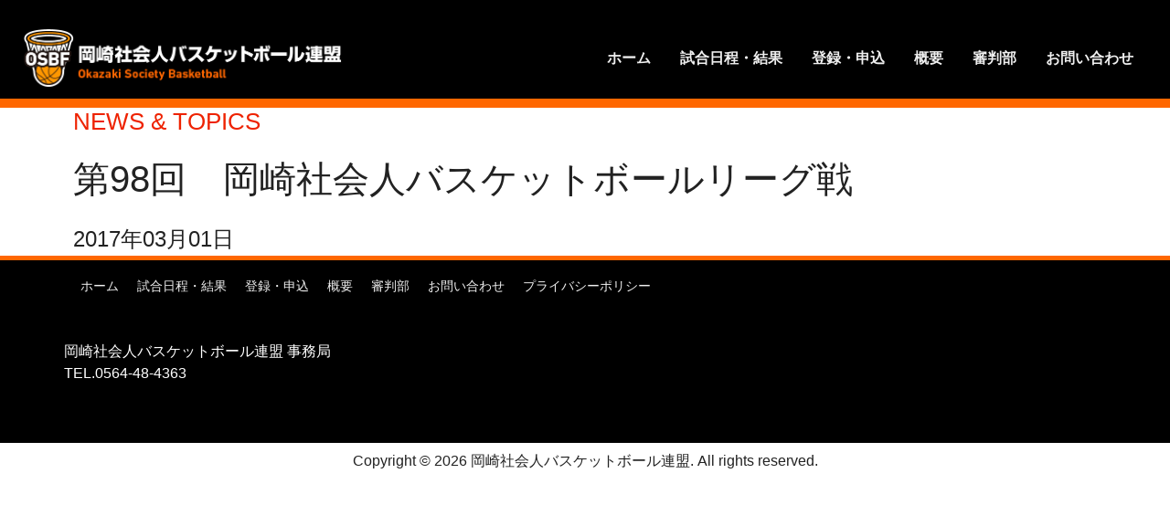

--- FILE ---
content_type: text/html; charset=UTF-8
request_url: https://osbf.okazakibasketball.jp/archives/item/%E7%AC%AC98%E5%9B%9E%E3%80%80%E5%B2%A1%E5%B4%8E%E7%A4%BE%E4%BC%9A%E4%BA%BA%E3%83%90%E3%82%B9%E3%82%B1%E3%83%83%E3%83%88%E3%83%9C%E3%83%BC%E3%83%AB%E3%83%AA%E3%83%BC%E3%82%B0%E6%88%A6
body_size: 26864
content:
<!DOCTYPE html>
<html lang="ja">
<head>
	<meta http-equiv="Content-Type" content="text/html; charset=utf-8"/>
	<meta http-equiv="X-UA-Compatible" content="IE=edge">
	<meta name="viewport" content="width=device-width, initial-scale=1, maximum-scale=2">
	<meta name="description" content="岡崎社会人バスケットボール連盟の公式サイトです" />
	<meta name="keywords" content="岡崎社会人バスケットボール"/>

	<link rel="apple-touch-icon-precomposed" href="/apicon.png"/>
	<link rel="Shortcut Icon" type="img/x-icon" href="/favicon.ico"/>
	<link rel="stylesheet" href="https://osbf.okazakibasketball.jp/owp/wp-content/themes/okazakibb/style.css" type="text/css"/>

	<link rel="stylesheet" href="https://osbf.okazakibasketball.jp/owp/wp-content/themes/okazakibb/css/slider-pro.min.css" type="text/css"/>
	<link rel="stylesheet" href="https://osbf.okazakibasketball.jp/owp/wp-content/themes/okazakibb/css/top.css" type="text/css"/>



	<!--WEB FONTS-->
	<link href="https://fonts.googleapis.com/css?family=Roboto+Condensed:700" rel="stylesheet">
	<link href="https://fonts.googleapis.com/css?family=Noto+Sans" rel="stylesheet">
	
	<link rel="stylesheet" href="https://use.fontawesome.com/releases/v5.0.13/css/all.css" integrity="sha384-DNOHZ68U8hZfKXOrtjWvjxusGo9WQnrNx2sqG0tfsghAvtVlRW3tvkXWZh58N9jp" crossorigin="anonymous">



	<!--ATOM-->
	<link rel="alternate" type="application/rss+xml" title="岡崎社会人バスケットボール連盟" href="https://osbf.okazakibasketball.jp/feed"/>
	<link rel="alternate" type="application/atom+xml" title="岡崎社会人バスケットボール連盟" href="https://osbf.okazakibasketball.jp/feed/atom"/>
	<title>
		岡崎社会人バスケットボール連盟 | 第98回　岡崎社会人バスケットボールリーグ戦	</title>
	<meta name='robots' content='max-image-preview:large' />
	<style>img:is([sizes="auto" i], [sizes^="auto," i]) { contain-intrinsic-size: 3000px 1500px }</style>
	<script type="text/javascript">
/* <![CDATA[ */
window._wpemojiSettings = {"baseUrl":"https:\/\/s.w.org\/images\/core\/emoji\/15.0.3\/72x72\/","ext":".png","svgUrl":"https:\/\/s.w.org\/images\/core\/emoji\/15.0.3\/svg\/","svgExt":".svg","source":{"concatemoji":"https:\/\/osbf.okazakibasketball.jp\/owp\/wp-includes\/js\/wp-emoji-release.min.js?ver=6.7.4"}};
/*! This file is auto-generated */
!function(i,n){var o,s,e;function c(e){try{var t={supportTests:e,timestamp:(new Date).valueOf()};sessionStorage.setItem(o,JSON.stringify(t))}catch(e){}}function p(e,t,n){e.clearRect(0,0,e.canvas.width,e.canvas.height),e.fillText(t,0,0);var t=new Uint32Array(e.getImageData(0,0,e.canvas.width,e.canvas.height).data),r=(e.clearRect(0,0,e.canvas.width,e.canvas.height),e.fillText(n,0,0),new Uint32Array(e.getImageData(0,0,e.canvas.width,e.canvas.height).data));return t.every(function(e,t){return e===r[t]})}function u(e,t,n){switch(t){case"flag":return n(e,"\ud83c\udff3\ufe0f\u200d\u26a7\ufe0f","\ud83c\udff3\ufe0f\u200b\u26a7\ufe0f")?!1:!n(e,"\ud83c\uddfa\ud83c\uddf3","\ud83c\uddfa\u200b\ud83c\uddf3")&&!n(e,"\ud83c\udff4\udb40\udc67\udb40\udc62\udb40\udc65\udb40\udc6e\udb40\udc67\udb40\udc7f","\ud83c\udff4\u200b\udb40\udc67\u200b\udb40\udc62\u200b\udb40\udc65\u200b\udb40\udc6e\u200b\udb40\udc67\u200b\udb40\udc7f");case"emoji":return!n(e,"\ud83d\udc26\u200d\u2b1b","\ud83d\udc26\u200b\u2b1b")}return!1}function f(e,t,n){var r="undefined"!=typeof WorkerGlobalScope&&self instanceof WorkerGlobalScope?new OffscreenCanvas(300,150):i.createElement("canvas"),a=r.getContext("2d",{willReadFrequently:!0}),o=(a.textBaseline="top",a.font="600 32px Arial",{});return e.forEach(function(e){o[e]=t(a,e,n)}),o}function t(e){var t=i.createElement("script");t.src=e,t.defer=!0,i.head.appendChild(t)}"undefined"!=typeof Promise&&(o="wpEmojiSettingsSupports",s=["flag","emoji"],n.supports={everything:!0,everythingExceptFlag:!0},e=new Promise(function(e){i.addEventListener("DOMContentLoaded",e,{once:!0})}),new Promise(function(t){var n=function(){try{var e=JSON.parse(sessionStorage.getItem(o));if("object"==typeof e&&"number"==typeof e.timestamp&&(new Date).valueOf()<e.timestamp+604800&&"object"==typeof e.supportTests)return e.supportTests}catch(e){}return null}();if(!n){if("undefined"!=typeof Worker&&"undefined"!=typeof OffscreenCanvas&&"undefined"!=typeof URL&&URL.createObjectURL&&"undefined"!=typeof Blob)try{var e="postMessage("+f.toString()+"("+[JSON.stringify(s),u.toString(),p.toString()].join(",")+"));",r=new Blob([e],{type:"text/javascript"}),a=new Worker(URL.createObjectURL(r),{name:"wpTestEmojiSupports"});return void(a.onmessage=function(e){c(n=e.data),a.terminate(),t(n)})}catch(e){}c(n=f(s,u,p))}t(n)}).then(function(e){for(var t in e)n.supports[t]=e[t],n.supports.everything=n.supports.everything&&n.supports[t],"flag"!==t&&(n.supports.everythingExceptFlag=n.supports.everythingExceptFlag&&n.supports[t]);n.supports.everythingExceptFlag=n.supports.everythingExceptFlag&&!n.supports.flag,n.DOMReady=!1,n.readyCallback=function(){n.DOMReady=!0}}).then(function(){return e}).then(function(){var e;n.supports.everything||(n.readyCallback(),(e=n.source||{}).concatemoji?t(e.concatemoji):e.wpemoji&&e.twemoji&&(t(e.twemoji),t(e.wpemoji)))}))}((window,document),window._wpemojiSettings);
/* ]]> */
</script>
<style id='wp-emoji-styles-inline-css' type='text/css'>

	img.wp-smiley, img.emoji {
		display: inline !important;
		border: none !important;
		box-shadow: none !important;
		height: 1em !important;
		width: 1em !important;
		margin: 0 0.07em !important;
		vertical-align: -0.1em !important;
		background: none !important;
		padding: 0 !important;
	}
</style>
<link rel='stylesheet' id='wp-block-library-css' href='https://osbf.okazakibasketball.jp/owp/wp-includes/css/dist/block-library/style.min.css?ver=6.7.4' type='text/css' media='all' />
<style id='classic-theme-styles-inline-css' type='text/css'>
/*! This file is auto-generated */
.wp-block-button__link{color:#fff;background-color:#32373c;border-radius:9999px;box-shadow:none;text-decoration:none;padding:calc(.667em + 2px) calc(1.333em + 2px);font-size:1.125em}.wp-block-file__button{background:#32373c;color:#fff;text-decoration:none}
</style>
<style id='global-styles-inline-css' type='text/css'>
:root{--wp--preset--aspect-ratio--square: 1;--wp--preset--aspect-ratio--4-3: 4/3;--wp--preset--aspect-ratio--3-4: 3/4;--wp--preset--aspect-ratio--3-2: 3/2;--wp--preset--aspect-ratio--2-3: 2/3;--wp--preset--aspect-ratio--16-9: 16/9;--wp--preset--aspect-ratio--9-16: 9/16;--wp--preset--color--black: #000000;--wp--preset--color--cyan-bluish-gray: #abb8c3;--wp--preset--color--white: #ffffff;--wp--preset--color--pale-pink: #f78da7;--wp--preset--color--vivid-red: #cf2e2e;--wp--preset--color--luminous-vivid-orange: #ff6900;--wp--preset--color--luminous-vivid-amber: #fcb900;--wp--preset--color--light-green-cyan: #7bdcb5;--wp--preset--color--vivid-green-cyan: #00d084;--wp--preset--color--pale-cyan-blue: #8ed1fc;--wp--preset--color--vivid-cyan-blue: #0693e3;--wp--preset--color--vivid-purple: #9b51e0;--wp--preset--gradient--vivid-cyan-blue-to-vivid-purple: linear-gradient(135deg,rgba(6,147,227,1) 0%,rgb(155,81,224) 100%);--wp--preset--gradient--light-green-cyan-to-vivid-green-cyan: linear-gradient(135deg,rgb(122,220,180) 0%,rgb(0,208,130) 100%);--wp--preset--gradient--luminous-vivid-amber-to-luminous-vivid-orange: linear-gradient(135deg,rgba(252,185,0,1) 0%,rgba(255,105,0,1) 100%);--wp--preset--gradient--luminous-vivid-orange-to-vivid-red: linear-gradient(135deg,rgba(255,105,0,1) 0%,rgb(207,46,46) 100%);--wp--preset--gradient--very-light-gray-to-cyan-bluish-gray: linear-gradient(135deg,rgb(238,238,238) 0%,rgb(169,184,195) 100%);--wp--preset--gradient--cool-to-warm-spectrum: linear-gradient(135deg,rgb(74,234,220) 0%,rgb(151,120,209) 20%,rgb(207,42,186) 40%,rgb(238,44,130) 60%,rgb(251,105,98) 80%,rgb(254,248,76) 100%);--wp--preset--gradient--blush-light-purple: linear-gradient(135deg,rgb(255,206,236) 0%,rgb(152,150,240) 100%);--wp--preset--gradient--blush-bordeaux: linear-gradient(135deg,rgb(254,205,165) 0%,rgb(254,45,45) 50%,rgb(107,0,62) 100%);--wp--preset--gradient--luminous-dusk: linear-gradient(135deg,rgb(255,203,112) 0%,rgb(199,81,192) 50%,rgb(65,88,208) 100%);--wp--preset--gradient--pale-ocean: linear-gradient(135deg,rgb(255,245,203) 0%,rgb(182,227,212) 50%,rgb(51,167,181) 100%);--wp--preset--gradient--electric-grass: linear-gradient(135deg,rgb(202,248,128) 0%,rgb(113,206,126) 100%);--wp--preset--gradient--midnight: linear-gradient(135deg,rgb(2,3,129) 0%,rgb(40,116,252) 100%);--wp--preset--font-size--small: 13px;--wp--preset--font-size--medium: 20px;--wp--preset--font-size--large: 36px;--wp--preset--font-size--x-large: 42px;--wp--preset--spacing--20: 0.44rem;--wp--preset--spacing--30: 0.67rem;--wp--preset--spacing--40: 1rem;--wp--preset--spacing--50: 1.5rem;--wp--preset--spacing--60: 2.25rem;--wp--preset--spacing--70: 3.38rem;--wp--preset--spacing--80: 5.06rem;--wp--preset--shadow--natural: 6px 6px 9px rgba(0, 0, 0, 0.2);--wp--preset--shadow--deep: 12px 12px 50px rgba(0, 0, 0, 0.4);--wp--preset--shadow--sharp: 6px 6px 0px rgba(0, 0, 0, 0.2);--wp--preset--shadow--outlined: 6px 6px 0px -3px rgba(255, 255, 255, 1), 6px 6px rgba(0, 0, 0, 1);--wp--preset--shadow--crisp: 6px 6px 0px rgba(0, 0, 0, 1);}:where(.is-layout-flex){gap: 0.5em;}:where(.is-layout-grid){gap: 0.5em;}body .is-layout-flex{display: flex;}.is-layout-flex{flex-wrap: wrap;align-items: center;}.is-layout-flex > :is(*, div){margin: 0;}body .is-layout-grid{display: grid;}.is-layout-grid > :is(*, div){margin: 0;}:where(.wp-block-columns.is-layout-flex){gap: 2em;}:where(.wp-block-columns.is-layout-grid){gap: 2em;}:where(.wp-block-post-template.is-layout-flex){gap: 1.25em;}:where(.wp-block-post-template.is-layout-grid){gap: 1.25em;}.has-black-color{color: var(--wp--preset--color--black) !important;}.has-cyan-bluish-gray-color{color: var(--wp--preset--color--cyan-bluish-gray) !important;}.has-white-color{color: var(--wp--preset--color--white) !important;}.has-pale-pink-color{color: var(--wp--preset--color--pale-pink) !important;}.has-vivid-red-color{color: var(--wp--preset--color--vivid-red) !important;}.has-luminous-vivid-orange-color{color: var(--wp--preset--color--luminous-vivid-orange) !important;}.has-luminous-vivid-amber-color{color: var(--wp--preset--color--luminous-vivid-amber) !important;}.has-light-green-cyan-color{color: var(--wp--preset--color--light-green-cyan) !important;}.has-vivid-green-cyan-color{color: var(--wp--preset--color--vivid-green-cyan) !important;}.has-pale-cyan-blue-color{color: var(--wp--preset--color--pale-cyan-blue) !important;}.has-vivid-cyan-blue-color{color: var(--wp--preset--color--vivid-cyan-blue) !important;}.has-vivid-purple-color{color: var(--wp--preset--color--vivid-purple) !important;}.has-black-background-color{background-color: var(--wp--preset--color--black) !important;}.has-cyan-bluish-gray-background-color{background-color: var(--wp--preset--color--cyan-bluish-gray) !important;}.has-white-background-color{background-color: var(--wp--preset--color--white) !important;}.has-pale-pink-background-color{background-color: var(--wp--preset--color--pale-pink) !important;}.has-vivid-red-background-color{background-color: var(--wp--preset--color--vivid-red) !important;}.has-luminous-vivid-orange-background-color{background-color: var(--wp--preset--color--luminous-vivid-orange) !important;}.has-luminous-vivid-amber-background-color{background-color: var(--wp--preset--color--luminous-vivid-amber) !important;}.has-light-green-cyan-background-color{background-color: var(--wp--preset--color--light-green-cyan) !important;}.has-vivid-green-cyan-background-color{background-color: var(--wp--preset--color--vivid-green-cyan) !important;}.has-pale-cyan-blue-background-color{background-color: var(--wp--preset--color--pale-cyan-blue) !important;}.has-vivid-cyan-blue-background-color{background-color: var(--wp--preset--color--vivid-cyan-blue) !important;}.has-vivid-purple-background-color{background-color: var(--wp--preset--color--vivid-purple) !important;}.has-black-border-color{border-color: var(--wp--preset--color--black) !important;}.has-cyan-bluish-gray-border-color{border-color: var(--wp--preset--color--cyan-bluish-gray) !important;}.has-white-border-color{border-color: var(--wp--preset--color--white) !important;}.has-pale-pink-border-color{border-color: var(--wp--preset--color--pale-pink) !important;}.has-vivid-red-border-color{border-color: var(--wp--preset--color--vivid-red) !important;}.has-luminous-vivid-orange-border-color{border-color: var(--wp--preset--color--luminous-vivid-orange) !important;}.has-luminous-vivid-amber-border-color{border-color: var(--wp--preset--color--luminous-vivid-amber) !important;}.has-light-green-cyan-border-color{border-color: var(--wp--preset--color--light-green-cyan) !important;}.has-vivid-green-cyan-border-color{border-color: var(--wp--preset--color--vivid-green-cyan) !important;}.has-pale-cyan-blue-border-color{border-color: var(--wp--preset--color--pale-cyan-blue) !important;}.has-vivid-cyan-blue-border-color{border-color: var(--wp--preset--color--vivid-cyan-blue) !important;}.has-vivid-purple-border-color{border-color: var(--wp--preset--color--vivid-purple) !important;}.has-vivid-cyan-blue-to-vivid-purple-gradient-background{background: var(--wp--preset--gradient--vivid-cyan-blue-to-vivid-purple) !important;}.has-light-green-cyan-to-vivid-green-cyan-gradient-background{background: var(--wp--preset--gradient--light-green-cyan-to-vivid-green-cyan) !important;}.has-luminous-vivid-amber-to-luminous-vivid-orange-gradient-background{background: var(--wp--preset--gradient--luminous-vivid-amber-to-luminous-vivid-orange) !important;}.has-luminous-vivid-orange-to-vivid-red-gradient-background{background: var(--wp--preset--gradient--luminous-vivid-orange-to-vivid-red) !important;}.has-very-light-gray-to-cyan-bluish-gray-gradient-background{background: var(--wp--preset--gradient--very-light-gray-to-cyan-bluish-gray) !important;}.has-cool-to-warm-spectrum-gradient-background{background: var(--wp--preset--gradient--cool-to-warm-spectrum) !important;}.has-blush-light-purple-gradient-background{background: var(--wp--preset--gradient--blush-light-purple) !important;}.has-blush-bordeaux-gradient-background{background: var(--wp--preset--gradient--blush-bordeaux) !important;}.has-luminous-dusk-gradient-background{background: var(--wp--preset--gradient--luminous-dusk) !important;}.has-pale-ocean-gradient-background{background: var(--wp--preset--gradient--pale-ocean) !important;}.has-electric-grass-gradient-background{background: var(--wp--preset--gradient--electric-grass) !important;}.has-midnight-gradient-background{background: var(--wp--preset--gradient--midnight) !important;}.has-small-font-size{font-size: var(--wp--preset--font-size--small) !important;}.has-medium-font-size{font-size: var(--wp--preset--font-size--medium) !important;}.has-large-font-size{font-size: var(--wp--preset--font-size--large) !important;}.has-x-large-font-size{font-size: var(--wp--preset--font-size--x-large) !important;}
:where(.wp-block-post-template.is-layout-flex){gap: 1.25em;}:where(.wp-block-post-template.is-layout-grid){gap: 1.25em;}
:where(.wp-block-columns.is-layout-flex){gap: 2em;}:where(.wp-block-columns.is-layout-grid){gap: 2em;}
:root :where(.wp-block-pullquote){font-size: 1.5em;line-height: 1.6;}
</style>
<link rel="https://api.w.org/" href="https://osbf.okazakibasketball.jp/wp-json/" /><link rel="EditURI" type="application/rsd+xml" title="RSD" href="https://osbf.okazakibasketball.jp/owp/xmlrpc.php?rsd" />
<meta name="generator" content="WordPress 6.7.4" />
<link rel="canonical" href="https://osbf.okazakibasketball.jp/archives/item/%e7%ac%ac98%e5%9b%9e%e3%80%80%e5%b2%a1%e5%b4%8e%e7%a4%be%e4%bc%9a%e4%ba%ba%e3%83%90%e3%82%b9%e3%82%b1%e3%83%83%e3%83%88%e3%83%9c%e3%83%bc%e3%83%ab%e3%83%aa%e3%83%bc%e3%82%b0%e6%88%a6" />
<link rel='shortlink' href='https://osbf.okazakibasketball.jp/?p=191' />
<link rel="alternate" title="oEmbed (JSON)" type="application/json+oembed" href="https://osbf.okazakibasketball.jp/wp-json/oembed/1.0/embed?url=https%3A%2F%2Fosbf.okazakibasketball.jp%2Farchives%2Fitem%2F%25e7%25ac%25ac98%25e5%259b%259e%25e3%2580%2580%25e5%25b2%25a1%25e5%25b4%258e%25e7%25a4%25be%25e4%25bc%259a%25e4%25ba%25ba%25e3%2583%2590%25e3%2582%25b9%25e3%2582%25b1%25e3%2583%2583%25e3%2583%2588%25e3%2583%259c%25e3%2583%25bc%25e3%2583%25ab%25e3%2583%25aa%25e3%2583%25bc%25e3%2582%25b0%25e6%2588%25a6" />
<link rel="alternate" title="oEmbed (XML)" type="text/xml+oembed" href="https://osbf.okazakibasketball.jp/wp-json/oembed/1.0/embed?url=https%3A%2F%2Fosbf.okazakibasketball.jp%2Farchives%2Fitem%2F%25e7%25ac%25ac98%25e5%259b%259e%25e3%2580%2580%25e5%25b2%25a1%25e5%25b4%258e%25e7%25a4%25be%25e4%25bc%259a%25e4%25ba%25ba%25e3%2583%2590%25e3%2582%25b9%25e3%2582%25b1%25e3%2583%2583%25e3%2583%2588%25e3%2583%259c%25e3%2583%25bc%25e3%2583%25ab%25e3%2583%25aa%25e3%2583%25bc%25e3%2582%25b0%25e6%2588%25a6&#038;format=xml" />
<link rel="icon" href="https://osbf.okazakibasketball.jp/owp/wp-content/uploads/2021/08/cropped-osbf_logo@2x-32x32.png" sizes="32x32" />
<link rel="icon" href="https://osbf.okazakibasketball.jp/owp/wp-content/uploads/2021/08/cropped-osbf_logo@2x-192x192.png" sizes="192x192" />
<link rel="apple-touch-icon" href="https://osbf.okazakibasketball.jp/owp/wp-content/uploads/2021/08/cropped-osbf_logo@2x-180x180.png" />
<meta name="msapplication-TileImage" content="https://osbf.okazakibasketball.jp/owp/wp-content/uploads/2021/08/cropped-osbf_logo@2x-270x270.png" />
		<script src="https://ajax.googleapis.com/ajax/libs/jquery/3.2.1/jquery.min.js"></script>
	<script type="text/javascript" src="https://osbf.okazakibasketball.jp/owp/wp-content/themes/okazakibb/js/jquery.sliderPro.min.js"></script>



		<script type="text/javascript" src="https://osbf.okazakibasketball.jp/owp/wp-content/themes/okazakibb/js/acf-gmap.js"></script>

	<!-- Global site tag (gtag.js) - Google Analytics -->
</head>


<body><a id="top"></a>
	<div class="bg-black">
		<div class="header">
			<div class="fixedBox d-none d-md-block">
				<div class="container1 px-4">
					<div class="row">
						<div class="col-4">
						
						</div>
						<div class="col-12">
							<nav class="navbar navbar-expand-md navbar-light mt-3 mb-2">
								<a class="navbar-brand pr-5" href="https://osbf.okazakibasketball.jp/"><img src="https://osbf.okazakibasketball.jp/owp/wp-content/themes/okazakibb/images/osbf_logo@2x.png" alt="岡崎社会人バスケットボール連名" style="max-width:350px;"></a>
								<div class="collapse navbar-collapse justify-content-end">


									<ul class="navbar-nav">
										<ul id="menu-%e3%82%b0%e3%83%ad%e3%83%bc%e3%83%90%e3%83%ab%e3%83%a1%e3%83%8b%e3%83%a5%e3%83%bc" class="navbar-nav"><li id="menu-item-54" class="menu-item menu-item-type-custom menu-item-object-custom menu-item-home nav-item menu-item-54"><a title="ホーム" class="nav-link" href="https://osbf.okazakibasketball.jp/">ホーム<div class='menu-header_small'></div></a></li>
<li id="menu-item-27" class="menu-item menu-item-type-post_type menu-item-object-page nav-item menu-item-27"><a title="試合日程・結果" class="nav-link" href="https://osbf.okazakibasketball.jp/schedule">試合日程・結果<div class='menu-header_small'></div></a></li>
<li id="menu-item-25" class="menu-item menu-item-type-post_type menu-item-object-page nav-item menu-item-25"><a title="登録・申込" class="nav-link" href="https://osbf.okazakibasketball.jp/registration">登録・申込<div class='menu-header_small'></div></a></li>
<li id="menu-item-63" class="menu-item menu-item-type-post_type menu-item-object-page nav-item menu-item-63"><a title="概要" class="nav-link" href="https://osbf.okazakibasketball.jp/about">概要<div class='menu-header_small'></div></a></li>
<li id="menu-item-157" class="menu-item menu-item-type-post_type menu-item-object-page nav-item menu-item-157"><a title="審判部" class="nav-link" href="https://osbf.okazakibasketball.jp/refree">審判部<div class='menu-header_small'></div></a></li>
<li id="menu-item-24" class="menu-item menu-item-type-post_type menu-item-object-page nav-item menu-item-24"><a title="お問い合わせ" class="nav-link" href="https://osbf.okazakibasketball.jp/contact">お問い合わせ<div class='menu-header_small'></div></a></li>
</ul>
									</ul>

								</div>
							</nav>
						</div>
					</div>
				</div>
			</div>



			
			<div class="d-md-none fixed-top sp-header">
				<div class="container">
					<div class="row bg-black">
						<div class="col-sm-4 mb-3">
							<div class="row">
								<div class="col-10 col-md-12 pt-3">

									<a class="navba-brand" href="https://osbf.okazakibasketball.jp/"><img src="https://osbf.okazakibasketball.jp/owp/wp-content/themes/okazakibb/images/osbf_logo@2x.png" alt="osb" style="width:80%;"></a>
								</div>

								<div class="col-2 text-right navbar-light d-md-none">
									<button class="navbar-toggler mt-2" type="button" data-toggle="collapse" data-target="#navbarSupportedContent" aria-controls="navbarSupportedContent" aria-expanded="false" aria-label="Toggle navigation">

								<span class="navbar-toggler-icon"></span>
							</button>

								



								</div>
							</div>

						</div>
					</div>
				</div>
				<nav class="navbar navbar-expand-md navbar-dark">
					<div class="collapse navbar-collapse" id="navbarSupportedContent">
						<ul id="menu-%e3%82%b0%e3%83%ad%e3%83%bc%e3%83%90%e3%83%ab%e3%83%a1%e3%83%8b%e3%83%a5%e3%83%bc-1" class="navbar-nav"><li class="menu-item menu-item-type-custom menu-item-object-custom menu-item-home nav-item menu-item-54"><a title="ホーム" class="nav-link" href="https://osbf.okazakibasketball.jp/">ホーム<div class='menu-header_small'></div></a></li>
<li class="menu-item menu-item-type-post_type menu-item-object-page nav-item menu-item-27"><a title="試合日程・結果" class="nav-link" href="https://osbf.okazakibasketball.jp/schedule">試合日程・結果<div class='menu-header_small'></div></a></li>
<li class="menu-item menu-item-type-post_type menu-item-object-page nav-item menu-item-25"><a title="登録・申込" class="nav-link" href="https://osbf.okazakibasketball.jp/registration">登録・申込<div class='menu-header_small'></div></a></li>
<li class="menu-item menu-item-type-post_type menu-item-object-page nav-item menu-item-63"><a title="概要" class="nav-link" href="https://osbf.okazakibasketball.jp/about">概要<div class='menu-header_small'></div></a></li>
<li class="menu-item menu-item-type-post_type menu-item-object-page nav-item menu-item-157"><a title="審判部" class="nav-link" href="https://osbf.okazakibasketball.jp/refree">審判部<div class='menu-header_small'></div></a></li>
<li class="menu-item menu-item-type-post_type menu-item-object-page nav-item menu-item-24"><a title="お問い合わせ" class="nav-link" href="https://osbf.okazakibasketball.jp/contact">お問い合わせ<div class='menu-header_small'></div></a></li>
</ul>
					</div>
				</nav>
			</div>
		</div>
	</div><div class="container">
      <div class="row">
        <div class="col-12">
			 <h3 class="text-red">NEWS &amp; TOPICS</h3>

						<div class="entryContent">
				<div class="entryTitles">
					<h2 class="entryTitle py-3">第98回　岡崎社会人バスケットボールリーグ戦</h2>
					<div class="entryDate">2017年03月01日</div>
				</div>
				<div class="entry">
					
					
										
					

					
					
									</div>
			</div>
								</div>
	  </div>
</div>

<p id="page-top"><a href="#top"><i class="fa fa-chevron-up" aria-hidden="true"></i></a>
</p>



<div style="border-top:5px solid rgb(255, 103, 0);">
	<div class="bg-black pt-3 pb-5">
		<div class="container">
			<div class="row">
				<div class="col-12 mb-5">

					<ul class="footer-nav">
						<li id="menu-item-158" class="menu-item menu-item-type-custom menu-item-object-custom menu-item-home nav-item menu-item-158"><a title="ホーム" class="nav-link" href="https://osbf.okazakibasketball.jp/">ホーム<div class='menu-header_small'></div></a></li>
<li id="menu-item-60" class="menu-item menu-item-type-post_type menu-item-object-page nav-item menu-item-60"><a title="試合日程・結果" class="nav-link" href="https://osbf.okazakibasketball.jp/schedule">試合日程・結果<div class='menu-header_small'></div></a></li>
<li id="menu-item-59" class="menu-item menu-item-type-post_type menu-item-object-page nav-item menu-item-59"><a title="登録・申込" class="nav-link" href="https://osbf.okazakibasketball.jp/registration">登録・申込<div class='menu-header_small'></div></a></li>
<li id="menu-item-160" class="menu-item menu-item-type-post_type menu-item-object-page nav-item menu-item-160"><a title="概要" class="nav-link" href="https://osbf.okazakibasketball.jp/about">概要<div class='menu-header_small'></div></a></li>
<li id="menu-item-159" class="menu-item menu-item-type-post_type menu-item-object-page nav-item menu-item-159"><a title="審判部" class="nav-link" href="https://osbf.okazakibasketball.jp/refree">審判部<div class='menu-header_small'></div></a></li>
<li id="menu-item-58" class="menu-item menu-item-type-post_type menu-item-object-page nav-item menu-item-58"><a title="お問い合わせ" class="nav-link" href="https://osbf.okazakibasketball.jp/contact">お問い合わせ<div class='menu-header_small'></div></a></li>
<li id="menu-item-57" class="menu-item menu-item-type-post_type menu-item-object-page nav-item menu-item-57"><a title="プライバシーポリシー" class="nav-link" href="https://osbf.okazakibasketball.jp/privacy">プライバシーポリシー<div class='menu-header_small'></div></a></li>
					</ul>
				</div>
				<p class="text-left"><font color="#fff">岡崎社会人バスケットボール連盟 事務局
					<br>TEL.0564-48-4363
					</font></p>
			</div>
		</div>
	</div>
</div>

<div class="text-center py-2">
	Copyright ©
	2026 岡崎社会人バスケットボール連盟. All rights reserved.
</div>
<!-- jQuery (necessary for Bootstrap's JavaScript plugins) -->
<!-- Include all compiled plugins (below), or include individual files as needed -->
<script src="https://osbf.okazakibasketball.jp/owp/wp-content/themes/okazakibb/js/popper.min.js"></script>
<script src="https://osbf.okazakibasketball.jp/owp/wp-content/themes/okazakibb/js/bootstrap.min.js"></script>
<script src="https://osbf.okazakibasketball.jp/owp/wp-content/themes/okazakibb/js/my-script.js"></script>

<!-- Yahoo Code for your Target List -->
<script type="text/javascript" language="javascript">
	/* <![CDATA[ */
	var yahoo_retargeting_id = 'FBYOWIAPFP';
	var yahoo_retargeting_label = '';
	var yahoo_retargeting_page_type = '';
	var yahoo_retargeting_items = [ {
		item_id: '',
		category_id: '',
		price: '',
		quantity: ''
	} ];
	/* ]]> */
</script>


</body>
</html>

--- FILE ---
content_type: text/css
request_url: https://osbf.okazakibasketball.jp/owp/wp-content/themes/okazakibb/css/slider-pro.min.css
body_size: 15831
content:
/*!
*  - v1.3
* Homepage: http://bqworks.com/slider-pro/
* Author: bqworks
* Author URL: http://bqworks.com/
*/
.slider-pro {
    position: relative;
    margin: 0 auto;
    -moz-box-sizing: content-box;
    box-sizing: content-box
}

.sp-slides-container {
    position: relative
}

.sp-mask {
    position: relative;
    overflow: hidden
}

.sp-slides {
    position: relative;
    -webkit-backface-visibility: hidden;
    -webkit-perspective: 1000
}

.sp-slide {
    position: absolute
}

.sp-image-container {
    overflow: hidden
}

.sp-image {
    position: relative;
    display: block;
    border: none
}

.sp-no-js {
    overflow: hidden;
    max-width: 100%
}

.sp-thumbnails-container {
    position: relative;
    overflow: hidden;
    direction: ltr
}

.sp-bottom-thumbnails, .sp-top-thumbnails {
    left: 0;
    margin: 0 auto
}

.sp-top-thumbnails {
    position: absolute;
    top: 0;
    margin-bottom: 4px
}

.sp-bottom-thumbnails {
    margin-top: 4px
}

.sp-left-thumbnails, .sp-right-thumbnails {
    position: absolute;
    top: 0
}

.sp-right-thumbnails {
    right: 0;
    margin-left: 4px
}

.sp-left-thumbnails {
    left: 0;
    margin-right: 4px
}

.sp-thumbnails {
    position: relative
}

.sp-thumbnail {
    border: none
}

.sp-thumbnail-container {
    position: relative;
    display: block;
    overflow: hidden;
    float: left;
    -moz-box-sizing: border-box;
    box-sizing: border-box
}

.sp-rtl .sp-thumbnail-container {
    float: right
}

.sp-bottom-thumbnails .sp-thumbnail-container, .sp-top-thumbnails .sp-thumbnail-container {
    margin-left: 2px;
    margin-right: 2px
}

.sp-bottom-thumbnails .sp-thumbnail-container:first-child, .sp-top-thumbnails .sp-thumbnail-container:first-child {
    margin-left: 0
}

.sp-bottom-thumbnails .sp-thumbnail-container:last-child, .sp-top-thumbnails .sp-thumbnail-container:last-child {
    margin-right: 0
}

.sp-left-thumbnails .sp-thumbnail-container, .sp-right-thumbnails .sp-thumbnail-container {
    margin-top: 2px;
    margin-bottom: 2px
}

.sp-left-thumbnails .sp-thumbnail-container:first-child, .sp-right-thumbnails .sp-thumbnail-container:first-child {
    margin-top: 0
}

.sp-left-thumbnails .sp-thumbnail-container:last-child, .sp-right-thumbnails .sp-thumbnail-container:last-child {
    margin-bottom: 0
}

.sp-right-thumbnails.sp-has-pointer {
    margin-left: -13px
}

.sp-right-thumbnails.sp-has-pointer .sp-thumbnail {
    position: absolute;
    left: 18px;
    margin-left: 0 !important
}

.sp-right-thumbnails.sp-has-pointer .sp-selected-thumbnail:before {
    content: '';
    position: absolute;
    height: 100%;
    border-left: 5px solid red;
    left: 0;
    top: 0;
    margin-left: 13px
}

.sp-right-thumbnails.sp-has-pointer .sp-selected-thumbnail:after {
    content: '';
    position: absolute;
    width: 0;
    height: 0;
    left: 0;
    top: 50%;
    margin-top: -8px;
    border-right: 13px solid red;
    border-top: 8px solid transparent;
    border-bottom: 8px solid transparent
}

.sp-left-thumbnails.sp-has-pointer {
    margin-right: -13px
}

.sp-left-thumbnails.sp-has-pointer .sp-thumbnail {
    position: absolute;
    right: 18px
}

.sp-left-thumbnails.sp-has-pointer .sp-selected-thumbnail:before {
    content: '';
    position: absolute;
    height: 100%;
    border-left: 5px solid red;
    right: 0;
    top: 0;
    margin-right: 13px
}

.sp-left-thumbnails.sp-has-pointer .sp-selected-thumbnail:after {
    content: '';
    position: absolute;
    width: 0;
    height: 0;
    right: 0;
    top: 50%;
    margin-top: -8px;
    border-left: 13px solid red;
    border-top: 8px solid transparent;
    border-bottom: 8px solid transparent
}

.sp-bottom-thumbnails.sp-has-pointer {
    margin-top: -13px
}

.sp-bottom-thumbnails.sp-has-pointer .sp-thumbnail {
    position: absolute;
    top: 18px;
    margin-top: 0 !important
}

.sp-bottom-thumbnails.sp-has-pointer .sp-selected-thumbnail:before {
    content: '';
    position: absolute;
    width: 100%;
    border-bottom: 5px solid red;
    top: 0;
    margin-top: 13px
}

.sp-bottom-thumbnails.sp-has-pointer .sp-selected-thumbnail:after {
    content: '';
    position: absolute;
    width: 0;
    height: 0;
    left: 50%;
    top: 0;
    margin-left: -8px;
    border-bottom: 13px solid red;
    border-left: 8px solid transparent;
    border-right: 8px solid transparent
}

.sp-top-thumbnails.sp-has-pointer {
    margin-bottom: -13px
}

.sp-top-thumbnails.sp-has-pointer .sp-thumbnail {
    position: absolute;
    bottom: 18px
}

.sp-top-thumbnails.sp-has-pointer .sp-selected-thumbnail:before {
    content: '';
    position: absolute;
    width: 100%;
    border-bottom: 5px solid red;
    bottom: 0;
    margin-bottom: 13px
}

.sp-top-thumbnails.sp-has-pointer .sp-selected-thumbnail:after {
    content: '';
    position: absolute;
    width: 0;
    height: 0;
    left: 50%;
    bottom: 0;
    margin-left: -8px;
    border-top: 13px solid red;
    border-left: 8px solid transparent;
    border-right: 8px solid transparent
}

.sp-layer {
    position: absolute;
    margin: 0;
    box-sizing: border-box;
    -moz-box-sizing: border-box;
    -webkit-box-sizing: border-box;
    -webkit-font-smoothing: subpixel-antialiased;
    -webkit-backface-visibility: hidden
}

.sp-black {
    color: #FFF;
    background: #000;
    background: rgba(0, 0, 0, .7)
}

.sp-white {
    color: #000;
    background: #fff;
    background: rgba(255, 255, 255, .7)
}

.sp-rounded {
    border-radius: 10px
}

.sp-padding {
    padding: 10px
}

.sp-grab {
    cursor: url(images/openhand.cur), move
}

.sp-grabbing {
    cursor: url(images/closedhand.cur), move
}

.sp-selectable {
    cursor: default
}

.sp-caption-container {
    text-align: center;
    margin-top: 10px
}

.sp-full-screen {
    margin: 0 !important;
    background-color: #000
}

.sp-full-screen-button {
    position: absolute;
    top: 5px;
    right: 10px;
    font-size: 30px;
    line-height: 1;
    cursor: pointer;
    -webkit-transform: rotate(45deg);
    -ms-transform: rotate(45deg);
    transform: rotate(45deg)
}

.sp-full-screen-button:before {
    content: '\2195'
}

.sp-fade-full-screen {
    opacity: 0;
    -webkit-transition: opacity .5s;
    transition: opacity .5s
}

.slider-pro:hover .sp-fade-full-screen {
    opacity: 1
}

.sp-buttons {
    position: relative;
    width: 100%;
    text-align: center;
    padding-top: 10px
}

.sp-rtl .sp-buttons {
    direction: rtl
}

.sp-full-screen .sp-buttons {
    display: none
}

.sp-button {
    width: 10px;
    height: 10px;
    border: 2px solid #000;
    border-radius: 50%;
    margin: 4px;
    display: inline-block;
    -moz-box-sizing: border-box;
    -webkit-box-sizing: border-box;
    box-sizing: border-box;
    cursor: pointer
}

.sp-selected-button {
    background-color: #000
}

@media only screen and (min-width:768px) and (max-width:1024px) {
    .sp-button {
        width: 14px;
        height: 14px
    }
}

@media only screen and (min-width:568px) and (max-width:768px) {
    .sp-button {
        width: 16px;
        height: 16px
    }
}

@media only screen and (min-width:320px) and (max-width:568px) {
    .sp-button {
        width: 18px;
        height: 18px
    }
}

.sp-arrows {
    position: absolute
}

.sp-fade-arrows {
    opacity: 0;
    -webkit-transition: opacity .5s;
    transition: opacity .5s
}

.sp-slides-container:hover .sp-fade-arrows {
    opacity: 1
}

.sp-horizontal .sp-arrows {
    width: 100%;
    left: 0;
    top: 50%;
    margin-top: -15px
}

.sp-vertical .sp-arrows {
    height: 100%;
    left: 50%;
    top: 0;
    margin-left: -10px
}

.sp-arrow {
    position: absolute;
    display: block;
    width: 20px;
    height: 30px;
    cursor: pointer
}

.sp-vertical .sp-arrow {
    -webkit-transform: rotate(90deg);
    -ms-transform: rotate(90deg);
    transform: rotate(90deg)
}

.sp-horizontal .sp-previous-arrow {
    left: 20px;
    right: auto
}

.sp-horizontal .sp-next-arrow, .sp-horizontal.sp-rtl .sp-previous-arrow {
    right: 20px;
    left: auto
}

.sp-horizontal.sp-rtl .sp-next-arrow {
    left: 20px;
    right: auto
}

.sp-vertical .sp-previous-arrow {
    top: 20px
}

.sp-vertical .sp-next-arrow {
    bottom: 20px;
    -webkit-transform: rotate(270deg);
    -ms-transform: rotate(270deg);
    transform: rotate(270deg)
}

.sp-next-arrow:after, .sp-next-arrow:before, .sp-previous-arrow:after,
.sp-previous-arrow:before {
    content: '';
    position: absolute;
    width: 50%;
    height: 50%;
    background-color: #FFF
}

.sp-arrow:before {
    left: 30%;
    top: 0;
    -webkit-transform: skew(145deg, 0deg);
    -ms-transform: skew(145deg, 0deg);
    transform: skew(145deg, 0deg)
}

.sp-arrow:after {
    left: 30%;
    top: 50%;
    -webkit-transform: skew(-145deg, 0deg);
    -ms-transform: skew(-145deg, 0deg);
    transform: skew(-145deg, 0deg)
}

.sp-horizontal.sp-rtl .sp-previous-arrow, .sp-next-arrow {
    -webkit-transform: rotate(180deg);
    -ms-transform: rotate(180deg);
    transform: rotate(180deg)
}

.sp-horizontal.sp-rtl .sp-next-arrow {
    -webkit-transform: rotate(0deg);
    -ms-transform: rotate(0deg);
    transform: rotate(0deg)
}

.ie7 .sp-arrow, .ie8 .sp-arrow {
    width: 0;
    height: 0
}

.ie7 .sp-arrow:after, .ie7 .sp-arrow:before, .ie8 .sp-arrow:after,
.ie8 .sp-arrow:before {
    content: none
}

.ie7.sp-horizontal .sp-previous-arrow, .ie8.sp-horizontal .sp-previous-arrow {
    border-right: 20px solid #FFF;
    border-top: 20px solid transparent;
    border-bottom: 20px solid transparent
}

.ie7.sp-horizontal .sp-next-arrow, .ie8.sp-horizontal .sp-next-arrow {
    border-left: 20px solid #FFF;
    border-top: 20px solid transparent;
    border-bottom: 20px solid transparent
}

.ie7.sp-vertical .sp-previous-arrow, .ie8.sp-vertical .sp-previous-arrow {
    border-bottom: 20px solid #FFF;
    border-left: 20px solid transparent;
    border-right: 20px solid transparent
}

.ie7.sp-vertical .sp-next-arrow, .ie8.sp-vertical .sp-next-arrow {
    border-top: 20px solid #FFF;
    border-left: 20px solid transparent;
    border-right: 20px solid transparent
}

.sp-thumbnail-arrows {
    position: absolute
}

.sp-fade-thumbnail-arrows {
    opacity: 0;
    -webkit-transition: opacity .5s;
    transition: opacity .5s
}

.sp-thumbnails-container:hover .sp-fade-thumbnail-arrows {
    opacity: 1
}

.sp-bottom-thumbnails .sp-thumbnail-arrows, .sp-top-thumbnails .sp-thumbnail-arrows {
    width: 100%;
    top: 50%;
    left: 0;
    margin-top: -12px
}

.sp-left-thumbnails .sp-thumbnail-arrows, .sp-right-thumbnails .sp-thumbnail-arrows {
    height: 100%;
    top: 0;
    left: 50%;
    margin-left: -7px
}

.sp-thumbnail-arrow {
    position: absolute;
    display: block;
    width: 15px;
    height: 25px;
    cursor: pointer
}

.sp-left-thumbnails .sp-thumbnail-arrows .sp-thumbnail-arrow, .sp-right-thumbnails .sp-thumbnail-arrows .sp-thumbnail-arrow {
    -webkit-transform: rotate(90deg);
    -ms-transform: rotate(90deg);
    transform: rotate(90deg)
}

.sp-bottom-thumbnails .sp-previous-thumbnail-arrow, .sp-top-thumbnails .sp-previous-thumbnail-arrow {
    left: 0
}

.sp-bottom-thumbnails .sp-next-thumbnail-arrow, .sp-top-thumbnails .sp-next-thumbnail-arrow {
    right: 0
}

.sp-left-thumbnails .sp-previous-thumbnail-arrow, .sp-right-thumbnails .sp-previous-thumbnail-arrow {
    top: 0
}

.sp-left-thumbnails .sp-next-thumbnail-arrow, .sp-right-thumbnails .sp-next-thumbnail-arrow {
    bottom: 0
}

.sp-next-thumbnail-arrow:after, .sp-next-thumbnail-arrow:before,
.sp-previous-thumbnail-arrow:after, .sp-previous-thumbnail-arrow:before {
    content: '';
    position: absolute;
    width: 50%;
    height: 50%;
    background-color: #FFF
}

.sp-previous-thumbnail-arrow:before {
    left: 30%;
    top: 0;
    -webkit-transform: skew(145deg, 0deg);
    -ms-transform: skew(145deg, 0deg);
    transform: skew(145deg, 0deg)
}

.sp-previous-thumbnail-arrow:after {
    left: 30%;
    top: 50%;
    -webkit-transform: skew(-145deg, 0deg);
    -ms-transform: skew(-145deg, 0deg);
    transform: skew(-145deg, 0deg)
}

.sp-next-thumbnail-arrow:before {
    right: 30%;
    top: 0;
    -webkit-transform: skew(35deg, 0deg);
    -ms-transform: skew(35deg, 0deg);
    transform: skew(35deg, 0deg)
}

.sp-next-thumbnail-arrow:after {
    right: 30%;
    top: 50%;
    -webkit-transform: skew(-35deg, 0deg);
    -ms-transform: skew(-35deg, 0deg);
    transform: skew(-35deg, 0deg)
}

.ie7 .sp-thumbnail-arrow, .ie8 .sp-thumbnail-arrow {
    width: 0;
    height: 0
}

.ie7 .sp-thumbnail-arrow:after, .ie7 .sp-thumbnail-arrow:before,
.ie8 .sp-thumbnail-arrow:after, .ie8 .sp-thumbnail-arrow:before {
    content: none
}

.ie7 .sp-bottom-thumbnails .sp-previous-thumbnail-arrow, .ie7 .sp-top-thumbnails .sp-previous-thumbnail-arrow,
.ie8 .sp-bottom-thumbnails .sp-previous-thumbnail-arrow, .ie8 .sp-top-thumbnails .sp-previous-thumbnail-arrow {
    border-right: 12px solid #FFF;
    border-top: 12px solid transparent;
    border-bottom: 12px solid transparent
}

.ie7 .sp-bottom-thumbnails .sp-next-thumbnail-arrow, .ie7 .sp-top-thumbnails .sp-next-thumbnail-arrow,
.ie8 .sp-bottom-thumbnails .sp-next-thumbnail-arrow, .ie8 .sp-top-thumbnails .sp-next-thumbnail-arrow {
    border-left: 12px solid #FFF;
    border-top: 12px solid transparent;
    border-bottom: 12px solid transparent
}

.ie7 .sp-left-thumbnails .sp-previous-thumbnail-arrow, .ie7 .sp-right-thumbnails .sp-previous-thumbnail-arrow,
.ie8 .sp-left-thumbnails .sp-previous-thumbnail-arrow, .ie8 .sp-right-thumbnails .sp-previous-thumbnail-arrow {
    border-bottom: 12px solid #FFF;
    border-left: 12px solid transparent;
    border-right: 12px solid transparent
}

.ie7 .sp-left-thumbnails .sp-next-thumbnail-arrow, .ie7 .sp-right-thumbnails .sp-next-thumbnail-arrow,
.ie8 .sp-left-thumbnails .sp-next-thumbnail-arrow, .ie8 .sp-right-thumbnails .sp-next-thumbnail-arrow {
    border-top: 12px solid #FFF;
    border-left: 12px solid transparent;
    border-right: 12px solid transparent
}

a.sp-video {
    text-decoration: none
}

a.sp-video img {
    -webkit-backface-visibility: hidden;
    border: none
}

a.sp-video:after {
    content: '\25B6';
    position: absolute;
    width: 45px;
    padding-left: 5px;
    height: 50px;
    border: 2px solid #FFF;
    text-align: center;
    font-size: 30px;
    border-radius: 30px;
    top: 0;
    color: #FFF;
    bottom: 0;
    left: 0;
    right: 0;
    background-color: rgba(0, 0, 0, .2);
    margin: auto;
    line-height: 52px
}

.slider-pro img.sp-image, .slider-pro img.sp-thumbnail {
    max-width: none;
    max-height: none;
    border: none !important;
    border-radius: 0 !important;
    padding: 0 !important;
    -webkit-box-shadow: none !important;
    -mox-box-shadow: none !important;
    box-shadow: none !important;
    transition: none;
    -moz-transition: none;
    -webkit-transition: none;
    -o-transition: none
}

.slider-pro a {
    position: static;
    transition: none !important;
    -moz-transition: none !important;
    -webkit-transition: none !important;
    -o-transition: none !important
}

.slider-pro canvas, .slider-pro embed, .slider-pro iframe, .slider-pro object,
.slider-pro video {
    max-width: none;
    max-height: none
}

.slider-pro p.sp-layer {
    font-size: 14px;
    line-height: 1.4;
    margin: 0
}

.slider-pro h1.sp-layer {
    font-size: 32px;
    line-height: 1.4;
    margin: 0
}

.slider-pro h2.sp-layer {
    font-size: 24px;
    line-height: 1.4;
    margin: 0
}

.slider-pro h3.sp-layer {
    font-size: 19px;
    line-height: 1.4;
    margin: 0
}

.slider-pro h4.sp-layer {
    font-size: 16px;
    line-height: 1.4;
    margin: 0
}

.slider-pro h5.sp-layer {
    font-size: 13px;
    line-height: 1.4;
    margin: 0
}

.slider-pro h6.sp-layer {
    font-size: 11px;
    line-height: 1.4;
    margin: 0
}

.slider-pro img.sp-layer {
    border: none
}




--- FILE ---
content_type: text/css
request_url: https://osbf.okazakibasketball.jp/owp/wp-content/themes/okazakibb/css/top.css
body_size: 2916
content:
@charset "UTF-8";

/*-----------------------------------------------------------------------------------slide----------*/
.sp-button {
	width: 15px;
	height: 15px;
	border: 2px solid #ccc;
	border-radius: 50%;
	margin: 4px;
	display: inline-block;
	-moz-box-sizing: border-box;
	-webkit-box-sizing: border-box;
	box-sizing: border-box;
	cursor: pointer;
}

.sp-selected-button {
	background-color: #ccc;
}



#top-slider {
	position:relative;
	width: 100%;
	overflow:hidden;
	background:url(images/bg_slide.png) no-repeat center 11px;
}
#top-slider li {
	height: 418px;
	padding:0;
	width: 100%;
	-webkit-border-radius: 5px;
	-moz-border-radius: 5px;
	border-radius: 5px;
	overflow: hidden;
}
#top-slider li a{
	width: 100%;
	height: 100%;
	background-size: cover;
	background-position: center top;
}



#top-slider .sp-arrows {
	width: 100%;
	left: 0;
	top: 0;
	margin-top: 0;
}
#top-slider .sp-arrow {
	width: 50%;
	height: 418px;
/*	background:url(images/ichimatsu.png) repeat 0 0;*/
  background : rgba(0, 45, 105, 0.8);
	
	-webkit-border-radius: 5px;
	-moz-border-radius: 5px;
	border-radius: 5px;
	-webkit-transition: 0.2s;
	-moz-transition: 0.2s;
	-ms-transition: 0.2s;
	-o-transition: 0.2s;
	transition: 0.2s;
}
#top-slider .sp-arrow:hover{opacity: 0.6;}
#top-slider .sp-arrow:before {
	width: 15px;
	height: 100%;
	background:url(images/slide_prev.png) no-repeat 0 center;
	left: 94%;
	top: 50%;
	margin-top: -210px;
	-webkit-transform: none;
	-moz-transform: none;
	-ms-transform: none;
	-o-transform: none;
	transform: none;
}
#top-slider .sp-arrow:after {display: none;}
#top-slider a {
	-webkit-transition: 0.2s !important;
	-moz-transition: 0.2s !important;
	-ms-transition: 0.2s !important;
	-o-transition: 0.2s !important;
	transition: 0.2s !important;
}

#top-slider .sp-previous-arrow {left: -610px;}
#top-slider .sp-next-arrow {right: -610px;}



li > a{display: inline-block;}
li > a:hover{opacity: 0.6;}





/*-----------------------------------------------------------------------------------news---------*/

#news{
width:100%;
margin-top:45px;
}

.news_cont{
/*width:960px;*/
margin:0 auto;
}

.news_cont h2{
float:left;
padding:20px 20px 20px 0;
border-right:3px solid #fff;
}

.news_cont p{
float:left;
padding-left:20px;
margin-top:25px;
}

.news_cont p a:hover{ color:#999; }

.news_list{
	float:right;
	padding-left:22px;
	background:url( ../images/arrow_blue.png ) no-repeat 0 6px;
}

.news_list a:hover{ color:#02328d; }



#news_line {
	width:100%;
	padding: 0;
	
	
}
#news_line li {
	list-style: none;
	padding: 0;
	margin: 0;
}
#news_line li a:hover{ color:#999; }



@media screen and (max-width: 979px) {

	#news{
		padding-top :15px;
		padding-bottom :15px;
		
		text-align:center;
	}

	.news_cont{
		width:90%;
	}

	.news_cont h2{
		float:none;
		padding:20px 0;
		border-right:none;
	}

	.news_cont p{
		float:none;
		padding-left:0;
	}

	.news_list{
		
		background: #000;
	}

	#news_line {
		padding-left:0;
		padding-right:0;
		margin-top:2px;
	}
	

}




--- FILE ---
content_type: application/javascript
request_url: https://osbf.okazakibasketball.jp/owp/wp-content/themes/okazakibb/js/jquery.sliderPro.min.js
body_size: 142871
content:
/*!
*  - v1.3
* Homepage: http://bqworks.com/slider-pro/
* Author: bqworks
* Author URL: http://bqworks.com/
*/
!function(a, b) {
    "use strict";
    b.SliderPro = {
        modules: [],
        addModule: function(a, c) {
            this.modules.push(a), b.extend(d.prototype, c)
        }
    };
    var c = b.SliderPro.namespace = "SliderPro",
        d = function(a, c) {
            this.instance = a, this.$slider = b(this.instance), this.$slides = null, this.$slidesMask = null, this.$slidesContainer = null, this.slides = [], this.slidesOrder = [], this.options = c, this.settings = {}, this.originalSettings = {}, this.originalGotoSlide = null, this.selectedSlideIndex = 0, this.previousSlideIndex = 0, this.middleSlidePosition = 0, this.supportedAnimation = null, this.vendorPrefix = null, this.transitionEvent = null, this.positionProperty = null, this.sizeProperty = null, this.isIE = null, this.slidesPosition = 0, this.slidesSize = 0, this.averageSlideSize = 0, this.slideWidth = 0, this.slideHeight = 0, this.previousSlideWidth = 0, this.previousSlideHeight = 0, this.previousWindowWidth = 0, this.previousWindowHeight = 0, this.allowResize = !0, this.uniqueId = (new Date).valueOf(), this.breakpoints = [], this.currentBreakpoint = -1, this.shuffledIndexes = [], this._init()
        };
    d.prototype = {
        _init: function() {
            var d = this;
            this.supportedAnimation = f.getSupportedAnimation(), this.vendorPrefix = f.getVendorPrefix(), this.transitionEvent = f.getTransitionEvent(), this.isIE = f.checkIE(), this.$slider.removeClass("sp-no-js"), a.navigator.userAgent.match(/(iPad|iPhone|iPod)/g) && this.$slider.addClass("ios");
            var e = /(msie) ([\w.]+)/,
                g = e.exec(a.navigator.userAgent.toLowerCase());
            this.isIE && this.$slider.addClass("ie"), null !== g && this.$slider.addClass("ie" + parseInt(g[2], 10)), this.$slidesContainer = b('<div class="sp-slides-container"></div>').appendTo(this.$slider), this.$slidesMask = b('<div class="sp-mask"></div>').appendTo(this.$slidesContainer), this.$slides = this.$slider.find(".sp-slides").appendTo(this.$slidesMask), this.$slider.find(".sp-slide").appendTo(this.$slides);
            var h = b.SliderPro.modules;
            if ("undefined" != typeof h)
                for (var i = 0; i < h.length; i++) {
                    var j = h[i].substring(0, 1).toLowerCase() + h[i].substring(1) + "Defaults";
                    "undefined" != typeof this[j] && b.extend(this.defaults, this[j])
                }
            if (this.settings = b.extend({}, this.defaults, this.options), "undefined" != typeof h)
                for (var k = 0; k < h.length; k++)
                    "undefined" != typeof this["init" + h[k]] && this["init" + h[k]]();
            if (this.originalSettings = b.extend({}, this.settings), this.originalGotoSlide = this.gotoSlide, null !== this.settings.breakpoints) {
                for (var l in this.settings.breakpoints)
                    this.breakpoints.push({
                        size: parseInt(l, 10),
                        properties: this.settings.breakpoints[l]
                    });
                this.breakpoints = this.breakpoints.sort(function(a, b) {
                    return a.size >= b.size ? 1 : -1
                })
            }
            if (this.selectedSlideIndex = this.settings.startSlide, this.settings.shuffle === !0) {
                var m = this.$slides.find(".sp-slide"),
                    n = [];
                m.each(function(a) {
                    d.shuffledIndexes.push(a)
                });
                for (var o = this.shuffledIndexes.length - 1; o > 0; o--) {
                    var p = Math.floor(Math.random() * (o + 1)),
                        q = this.shuffledIndexes[o];
                    this.shuffledIndexes[o] = this.shuffledIndexes[p], this.shuffledIndexes[p] = q
                }
                b.each(this.shuffledIndexes, function(a, b) {
                    n.push(m[b])
                }), this.$slides.empty().append(n)
            }
            b(a).on("resize." + this.uniqueId + "." + c, function() {
                var c = b(a).width(),
                    e = b(a).height();
                d.allowResize === !1 || d.previousWindowWidth === c && d.previousWindowHeight === e || (d.previousWindowWidth = c, d.previousWindowHeight = e, d.allowResize = !1, setTimeout(function() {
                    d.resize(), d.allowResize = !0
                }, 200))
            }), this.on("update." + c, function() {
                d.previousSlideWidth = 0, d.resize()
            }), this.update(), this.$slides.find(".sp-slide").eq(this.selectedSlideIndex).addClass("sp-selected"), this.trigger({
                type: "init"
            }), b.isFunction(this.settings.init) && this.settings.init.call(this, {
                type: "init"
            })
        },
        update: function() {
            var a = this;
            "horizontal" === this.settings.orientation ? (this.$slider.removeClass("sp-vertical").addClass("sp-horizontal"), this.$slider.css({
                height: "",
                "max-height": ""
            }), this.$slides.find(".sp-slide").css("top", "")) : "vertical" === this.settings.orientation && (this.$slider.removeClass("sp-horizontal").addClass("sp-vertical"), this.$slides.find(".sp-slide").css("left", "")), this.settings.rightToLeft === !0 ? this.$slider.addClass("sp-rtl") : this.$slider.removeClass("sp-rtl"), this.positionProperty = "horizontal" === this.settings.orientation ? "left" : "top", this.sizeProperty = "horizontal" === this.settings.orientation ? "width" : "height", this.gotoSlide = this.originalGotoSlide;
            for (var d = this.slides.length - 1; d >= 0; d--)
                if (0 === this.$slider.find('.sp-slide[data-index="' + d + '"]').length) {
                    var e = this.slides[d];
                    e.off("imagesLoaded." + c), e.destroy(), this.slides.splice(d, 1)
                }
            this.slidesOrder.length = 0, this.$slider.find(".sp-slide").each(function(c) {
                var d = b(this);
                "undefined" == typeof d.attr("data-init") ? a._createSlide(c, d) : a.slides[c].setIndex(c), a.slidesOrder.push(c)
            }), this.middleSlidePosition = parseInt((a.slidesOrder.length - 1) / 2, 10), this.settings.loop === !0 && this._updateSlidesOrder(), this.trigger({
                type: "update"
            }), b.isFunction(this.settings.update) && this.settings.update.call(this, {
                type: "update"
            })
        },
        _createSlide: function(a, d) {
            var f = this,
                g = new e(b(d), a, this.settings);
            this.slides.splice(a, 0, g), g.on("imagesLoaded." + c, function(a) {
                f.$slides.hasClass("sp-animated") === !1 && f._resetSlidesPosition(), f._calculateSlidesSize(), f.settings.autoHeight === !0 && a.index === f.selectedSlideIndex && f._resizeHeightTo(g.getSize().height)
            })
        },
        _updateSlidesOrder: function() {
            var a,
                c,
                d = b.inArray(this.selectedSlideIndex, this.slidesOrder) - this.middleSlidePosition;
            if (0 > d)
                for (a = this.slidesOrder.splice(d, Math.abs(d)), c = a.length - 1; c >= 0; c--)
                    this.slidesOrder.unshift(a[c]);
            else if (d > 0)
                for (a = this.slidesOrder.splice(0, d), c = 0; c <= a.length - 1; c++)
                    this.slidesOrder.push(a[c])
        },
        _updateSlidesPosition: function() {
            var a,
                b,
                c,
                d = parseInt(this.$slides.find(".sp-slide").eq(this.selectedSlideIndex).css(this.positionProperty), 10),
                e = d;
            if (this.settings.rightToLeft === !0 && "horizontal" === this.settings.orientation) {
                for (c = this.middleSlidePosition; c >= 0; c--)
                    a = this.getSlideAt(this.slidesOrder[c]), b = a.$slide, b.css(this.positionProperty, e), e = parseInt(b.css(this.positionProperty), 10) + a.getSize()[this.sizeProperty] + this.settings.slideDistance;
                for (e = d, c = this.middleSlidePosition + 1; c < this.slidesOrder.length; c++)
                    a = this.getSlideAt(this.slidesOrder[c]), b = a.$slide, b.css(this.positionProperty, e - (a.getSize()[this.sizeProperty] + this.settings.slideDistance)), e = parseInt(b.css(this.positionProperty), 10)
            } else {
                for (c = this.middleSlidePosition - 1; c >= 0; c--)
                    a = this.getSlideAt(this.slidesOrder[c]), b = a.$slide, b.css(this.positionProperty, e - (a.getSize()[this.sizeProperty] + this.settings.slideDistance)), e = parseInt(b.css(this.positionProperty), 10);
                for (e = d, c = this.middleSlidePosition; c < this.slidesOrder.length; c++)
                    a = this.getSlideAt(this.slidesOrder[c]), b = a.$slide, b.css(this.positionProperty, e), e = parseInt(b.css(this.positionProperty), 10) + a.getSize()[this.sizeProperty] + this.settings.slideDistance
            }
        },
        _resetSlidesPosition: function() {
            var a,
                b,
                c,
                d = 0;
            if (this.settings.rightToLeft === !0 && "horizontal" === this.settings.orientation)
                for (c = 0; c < this.slidesOrder.length; c++)
                    a = this.getSlideAt(this.slidesOrder[c]), b = a.$slide, b.css(this.positionProperty, d - (a.getSize()[this.sizeProperty] + this.settings.slideDistance)), d = parseInt(b.css(this.positionProperty), 10);
            else
                for (c = 0; c < this.slidesOrder.length; c++)
                    a = this.getSlideAt(this.slidesOrder[c]), b = a.$slide, b.css(this.positionProperty, d), d = parseInt(b.css(this.positionProperty), 10) + a.getSize()[this.sizeProperty] + this.settings.slideDistance;
            var e = this.settings.centerSelectedSlide === !0 ? Math.round((parseInt(this.$slidesMask.css(this.sizeProperty), 10) - this.getSlideAt(this.selectedSlideIndex).getSize()[this.sizeProperty]) / 2) : 0,
                f = -parseInt(this.$slides.find(".sp-slide").eq(this.selectedSlideIndex).css(this.positionProperty), 10) + e;
            this._moveTo(f, !0)
        },
        _calculateSlidesSize: function() {
            var a = this.$slides.find(".sp-slide").eq(this.slidesOrder[0]),
                b = parseInt(a.css(this.positionProperty), 10),
                c = this.$slides.find(".sp-slide").eq(this.slidesOrder[this.slidesOrder.length - 1]),
                d = parseInt(c.css(this.positionProperty), 10) + (this.settings.rightToLeft === !0 && "horizontal" === this.settings.orientation ? -1 : 1) * parseInt(c.css(this.sizeProperty), 10);
            this.slidesSize = Math.abs(d - b), this.averageSlideSize = Math.round(this.slidesSize / this.slides.length)
        },
        resize: function() {
            var c = this;
            if (null !== this.settings.breakpoints && this.breakpoints.length > 0)
                if (b(a).width() > this.breakpoints[this.breakpoints.length - 1].size && -1 !== this.currentBreakpoint)
                    this.currentBreakpoint = -1, this._setProperties(this.originalSettings, !1);
                else
                    for (var d = 0, e = this.breakpoints.length; e > d; d++)
                        if (b(a).width() <= this.breakpoints[d].size) {
                            if (this.currentBreakpoint !== this.breakpoints[d].size) {
                                var f = {
                                    type: "breakpointReach",
                                    size: this.breakpoints[d].size,
                                    settings: this.breakpoints[d].properties
                                };
                                this.trigger(f), b.isFunction(this.settings.breakpointReach) && this.settings.breakpointReach.call(this, f), this.currentBreakpoint = this.breakpoints[d].size;
                                var g = b.extend({}, this.originalSettings, this.breakpoints[d].properties);
                                return void this._setProperties(g, !1)
                            }
                            break
                        }
            this.settings.responsive === !0 ? "fullWidth" !== this.settings.forceSize && "fullWindow" !== this.settings.forceSize || "auto" !== this.settings.visibleSize && ("auto" === this.settings.visibleSize || "vertical" !== this.settings.orientation) ? this.$slider.css({
                width: "100%",
                "max-width": this.settings.width,
                marginLeft: ""
            }) : (this.$slider.css("margin", 0), this.$slider.css({
                width: b(a).width(),
                "max-width": "",
                marginLeft: -this.$slider.offset().left
            })) : this.$slider.css({
                width: this.settings.width
            }), -1 === this.settings.aspectRatio && (this.settings.aspectRatio = this.settings.width / this.settings.height), this.slideWidth = this.$slider.width(), "fullWindow" === this.settings.forceSize ? this.slideHeight = b(a).height() : this.slideHeight = isNaN(this.settings.aspectRatio) ? this.settings.height : this.slideWidth / this.settings.aspectRatio, (this.previousSlideWidth !== this.slideWidth || this.previousSlideHeight !== this.slideHeight || "auto" !== this.settings.visibleSize || this.$slider.outerWidth() > this.$slider.parent().width() || this.$slider.width() !== this.$slidesMask.width()) && (this.previousSlideWidth = this.slideWidth, this.previousSlideHeight = this.slideHeight, this._resizeSlides(), this.$slidesMask.css({
                width: this.slideWidth,
                height: this.slideHeight
            }), this.settings.autoHeight === !0 ? setTimeout(function() {
                c._resizeHeight()
            }, 1) : this.$slidesMask.css(this.vendorPrefix + "transition", ""), "auto" !== this.settings.visibleSize && ("horizontal" === this.settings.orientation ? ("fullWidth" === this.settings.forceSize || "fullWindow" === this.settings.forceSize ? (this.$slider.css("margin", 0), this.$slider.css({
                width: b(a).width(),
                "max-width": "",
                marginLeft: -this.$slider.offset().left
            })) : this.$slider.css({
                width: this.settings.visibleSize,
                "max-width": "100%",
                marginLeft: 0
            }), this.$slidesMask.css("width", this.$slider.width())) : ("fullWindow" === this.settings.forceSize ? this.$slider.css({
                height: b(a).height(),
                "max-height": ""
            }) : this.$slider.css({
                height: this.settings.visibleSize,
                "max-height": "100%"
            }), this.$slidesMask.css("height", this.$slider.height()))), this._resetSlidesPosition(), this._calculateSlidesSize(), this.trigger({
                type: "sliderResize"
            }), b.isFunction(this.settings.sliderResize) && this.settings.sliderResize.call(this, {
                type: "sliderResize"
            }))
        },
        _resizeSlides: function() {
            var a = this.slideWidth,
                c = this.slideHeight;
            this.settings.autoSlideSize === !0 ? "horizontal" === this.settings.orientation ? a = "auto" : "vertical" === this.settings.orientation && (c = "auto") : this.settings.autoHeight === !0 && (c = "auto"), b.each(this.slides, function(b, d) {
                d.setSize(a, c)
            })
        },
        _resizeHeight: function() {
            var a = this.getSlideAt(this.selectedSlideIndex);
            this._resizeHeightTo(a.getSize().height)
        },
        gotoSlide: function(a) {
            if (a !== this.selectedSlideIndex && "undefined" != typeof this.slides[a]) {
                var c = this;
                this.previousSlideIndex = this.selectedSlideIndex, this.selectedSlideIndex = a, this.$slides.find(".sp-selected").removeClass("sp-selected"), this.$slides.find(".sp-slide").eq(this.selectedSlideIndex).addClass("sp-selected"), this.settings.loop === !0 && (this._updateSlidesOrder(), this._updateSlidesPosition()), this.settings.autoHeight === !0 && this._resizeHeight();
                var d = this.settings.centerSelectedSlide === !0 ? Math.round((parseInt(this.$slidesMask.css(this.sizeProperty), 10) - this.getSlideAt(this.selectedSlideIndex).getSize()[this.sizeProperty]) / 2) : 0,
                    e = -parseInt(this.$slides.find(".sp-slide").eq(this.selectedSlideIndex).css(this.positionProperty), 10) + d;
                this._moveTo(e, !1, function() {
                    c._resetSlidesPosition(), c.trigger({
                        type: "gotoSlideComplete",
                        index: a,
                        previousIndex: c.previousSlideIndex
                    }), b.isFunction(c.settings.gotoSlideComplete) && c.settings.gotoSlideComplete.call(c, {
                        type: "gotoSlideComplete",
                        index: a,
                        previousIndex: c.previousSlideIndex
                    })
                }), this.trigger({
                    type: "gotoSlide",
                    index: a,
                    previousIndex: this.previousSlideIndex
                }), b.isFunction(this.settings.gotoSlide) && this.settings.gotoSlide.call(this, {
                    type: "gotoSlide",
                    index: a,
                    previousIndex: this.previousSlideIndex
                })
            }
        },
        nextSlide: function() {
            var a = this.selectedSlideIndex >= this.getTotalSlides() - 1 ? 0 : this.selectedSlideIndex + 1;
            this.gotoSlide(a)
        },
        previousSlide: function() {
            var a = this.selectedSlideIndex <= 0 ? this.getTotalSlides() - 1 : this.selectedSlideIndex - 1;
            this.gotoSlide(a)
        },
        _moveTo: function(a, b, c) {
            var d = this,
                e = {};
            if (a !== this.slidesPosition)
                if (this.slidesPosition = a, "css-3d" !== this.supportedAnimation && "css-2d" !== this.supportedAnimation || this.isIE !== !1)
                    e["margin-" + this.positionProperty] = a, "undefined" != typeof b && b === !0 ? this.$slides.css(e) : (this.$slides.addClass("sp-animated"), this.$slides.animate(e, this.settings.slideAnimationDuration, function() {
                        d.$slides.removeClass("sp-animated"), "function" == typeof c && c()
                    }));
                else {
                    var f,
                        g = "horizontal" === this.settings.orientation ? a : 0,
                        h = "horizontal" === this.settings.orientation ? 0 : a;
                    "css-3d" === this.supportedAnimation ? e[this.vendorPrefix + "transform"] = "translate3d(" + g + "px, " + h + "px, 0)" : e[this.vendorPrefix + "transform"] = "translate(" + g + "px, " + h + "px)", "undefined" != typeof b && b === !0 ? f = "" : (this.$slides.addClass("sp-animated"), f = this.vendorPrefix + "transform " + this.settings.slideAnimationDuration / 1e3 + "s", this.$slides.on(this.transitionEvent, function(a) {
                        a.target === a.currentTarget && (d.$slides.off(d.transitionEvent), d.$slides.removeClass("sp-animated"), "function" == typeof c && c())
                    })), e[this.vendorPrefix + "transition"] = f, this.$slides.css(e)
                }
        },
        _stopMovement: function() {
            var a = {};
            if ("css-3d" !== this.supportedAnimation && "css-2d" !== this.supportedAnimation || this.isIE !== !1)
                this.$slides.stop(), this.slidesPosition = parseInt(this.$slides.css("margin-" + this.positionProperty), 10);
            else {
                var b = this.$slides.css(this.vendorPrefix + "transform"),
                    c = -1 !== b.indexOf("matrix3d") ? "matrix3d" : "matrix",
                    d = b.replace(c, "").match(/-?[0-9\.]+/g),
                    e = "matrix3d" === c ? parseInt(d[12], 10) : parseInt(d[4], 10),
                    f = "matrix3d" === c ? parseInt(d[13], 10) : parseInt(d[5], 10);
                "css-3d" === this.supportedAnimation ? a[this.vendorPrefix + "transform"] = "translate3d(" + e + "px, " + f + "px, 0)" : a[this.vendorPrefix + "transform"] = "translate(" + e + "px, " + f + "px)", a[this.vendorPrefix + "transition"] = "", this.$slides.css(a), this.$slides.off(this.transitionEvent), this.slidesPosition = "horizontal" === this.settings.orientation ? e : f
            }
            this.$slides.removeClass("sp-animated")
        },
        _resizeHeightTo: function(a) {
            var c = this,
                d = {
                    height: a
                };
            "css-3d" === this.supportedAnimation || "css-2d" === this.supportedAnimation ? (d[this.vendorPrefix + "transition"] = "height " + this.settings.heightAnimationDuration / 1e3 + "s", this.$slidesMask.off(this.transitionEvent), this.$slidesMask.on(this.transitionEvent, function(a) {
                a.target === a.currentTarget && (c.$slidesMask.off(c.transitionEvent), c.trigger({
                    type: "resizeHeightComplete"
                }), b.isFunction(c.settings.resizeHeightComplete) && c.settings.resizeHeightComplete.call(c, {
                    type: "resizeHeightComplete"
                }))
            }), this.$slidesMask.css(d)) : this.$slidesMask.stop().animate(d, this.settings.heightAnimationDuration, function(a) {
                c.trigger({
                    type: "resizeHeightComplete"
                }), b.isFunction(c.settings.resizeHeightComplete) && c.settings.resizeHeightComplete.call(c, {
                    type: "resizeHeightComplete"
                })
            })
        },
        destroy: function() {
            this.$slider.removeData("sliderPro"), this.$slider.removeAttr("style"), this.$slides.removeAttr("style"), this.off("update." + c), b(a).off("resize." + this.uniqueId + "." + c);
            var d = b.SliderPro.modules;
            if ("undefined" != typeof d)
                for (var e = 0; e < d.length; e++)
                    "undefined" != typeof this["destroy" + d[e]] && this["destroy" + d[e]]();
            b.each(this.slides, function(a, b) {
                b.destroy()
            }), this.slides.length = 0, this.$slides.prependTo(this.$slider), this.$slidesContainer.remove()
        },
        _setProperties: function(a, b) {
            for (var c in a)
                this.settings[c] = a[c], b !== !1 && (this.originalSettings[c] = a[c]);
            this.update()
        },
        on: function(a, b) {
            return this.$slider.on(a, b)
        },
        off: function(a) {
            return this.$slider.off(a)
        },
        trigger: function(a) {
            return this.$slider.triggerHandler(a)
        },
        getSlideAt: function(a) {
            return this.slides[a]
        },
        getSelectedSlide: function() {
            return this.selectedSlideIndex
        },
        getTotalSlides: function() {
            return this.slides.length
        },
        defaults: {
            width: 500,
            height: 300,
            responsive: !0,
            aspectRatio: -1,
            imageScaleMode: "cover",
            centerImage: !0,
            allowScaleUp: !0,
            autoHeight: !1,
            autoSlideSize: !1,
            startSlide: 0,
            shuffle: !1,
            orientation: "horizontal",
            forceSize: "none",
            loop: !0,
            slideDistance: 10,
            slideAnimationDuration: 700,
            heightAnimationDuration: 700,
            visibleSize: "auto",
            centerSelectedSlide: !0,
            rightToLeft: !1,
            breakpoints: null,
            init: function() {},
            update: function() {},
            sliderResize: function() {},
            gotoSlide: function() {},
            gotoSlideComplete: function() {},
            resizeHeightComplete: function() {},
            breakpointReach: function() {}
        }
    };
    var e = function(a, b, c) {
        this.$slide = a, this.$mainImage = null, this.$imageContainer = null, this.hasMainImage = !1, this.isMainImageLoaded = !1, this.isMainImageLoading = !1, this.hasImages = !1, this.areImagesLoaded = !1, this.areImagesLoading = !1, this.width = 0, this.height = 0, this.settings = c, this.setIndex(b), this._init()
    };
    e.prototype = {
        _init: function() {
            this.$slide.attr("data-init", !0), this.$mainImage = 0 !== this.$slide.find(".sp-image").length ? this.$slide.find(".sp-image") : null, null !== this.$mainImage && (this.hasMainImage = !0, this.$imageContainer = b('<div class="sp-image-container"></div>').prependTo(this.$slide), 0 !== this.$mainImage.parent("a").length ? this.$mainImage.parent("a").appendTo(this.$imageContainer) : this.$mainImage.appendTo(this.$imageContainer)), this.hasImages = 0 !== this.$slide.find("img").length ? !0 : !1
        },
        setSize: function(a, b) {
            this.width = a, this.height = b, this.$slide.css({
                width: this.width,
                height: this.height
            }), this.hasMainImage === !0 && (this.$imageContainer.css({
                width: this.settings.width,
                height: this.settings.height
            }), "undefined" == typeof this.$mainImage.attr("data-src") && this.resizeMainImage())
        },
        getSize: function() {
            var a,
                b = this;
            if (this.hasImages === !0 && this.areImagesLoaded === !1 && this.areImagesLoading === !1) {
                this.areImagesLoading = !0;
                var d = f.checkImagesStatus(this.$slide);
                if ("complete" !== d)
                    return f.checkImagesComplete(this.$slide, function() {
                        b.areImagesLoaded = !0, b.areImagesLoading = !1, b.trigger({
                            type: "imagesLoaded." + c,
                            index: b.index
                        })
                    }), {
                        width: this.settings.width,
                        height: this.settings.height
                    }
            }
            return a = this.calculateSize(), {
                width: a.width,
                height: a.height
            }
        },
        calculateSize: function() {
            var a = this.$slide.width(),
                c = this.$slide.height();
            return this.$slide.children().each(function(d, e) {
                var f = b(e);
                if (f.is(":hidden") !== !0) {
                    var g = e.getBoundingClientRect(),
                        h = f.position().top + (g.bottom - g.top),
                        i = f.position().left + (g.right - g.left);
                    h > c && (c = h), i > a && (a = i)
                }
            }), {
                width: a,
                height: c
            }
        },
        resizeMainImage: function(a) {
            var b = this;
            return a === !0 && (this.isMainImageLoaded = !1, this.isMainImageLoading = !1), this.isMainImageLoaded === !1 && this.isMainImageLoading === !1 ? (this.isMainImageLoading = !0, void f.checkImagesComplete(this.$mainImage, function() {
                b.isMainImageLoaded = !0, b.isMainImageLoading = !1, b.resizeMainImage(), b.trigger({
                    type: "imagesLoaded." + c,
                    index: b.index
                })
            })) : (this.$imageContainer.css({
                width: this.width,
                height: this.height
            }), this.settings.allowScaleUp === !1 && (this.$mainImage.css({
                width: "",
                height: "",
                maxWidth: "",
                maxHeight: ""
            }), this.$mainImage.css({
                maxWidth: this.$mainImage.width(),
                maxHeight: this.$mainImage.height()
            })), void (this.settings.autoSlideSize === !0 ? "horizontal" === this.settings.orientation ? this.$mainImage.css({
                width: "auto",
                height: "100%"
            }) : "vertical" === this.settings.orientation && this.$mainImage.css({
                width: "100%",
                height: "auto"
            }) : this.settings.autoHeight === !0 ? this.$mainImage.css({
                width: "100%",
                height: "auto"
            }) : ("cover" === this.settings.imageScaleMode ? this.$mainImage.width() / this.$mainImage.height() <= this.width / this.height ? this.$mainImage.css({
                width: "100%",
                height: "auto"
            }) : this.$mainImage.css({
                width: "auto",
                height: "100%"
            }) : "contain" === this.settings.imageScaleMode ? this.$mainImage.width() / this.$mainImage.height() >= this.width / this.height ? this.$mainImage.css({
                width: "100%",
                height: "auto"
            }) : this.$mainImage.css({
                width: "auto",
                height: "100%"
            }) : "exact" === this.settings.imageScaleMode && this.$mainImage.css({
                width: "100%",
                height: "100%"
            }), this.settings.centerImage === !0 && this.$mainImage.css({
                marginLeft: .5 * (this.$imageContainer.width() - this.$mainImage.width()),
                marginTop: .5 * (this.$imageContainer.height() - this.$mainImage.height())
            }))))
        },
        destroy: function() {
            this.$slide.removeAttr("style"), this.$slide.removeAttr("data-init"), this.$slide.removeAttr("data-index"), this.$slide.removeAttr("data-loaded"), this.hasMainImage === !0 && (this.$slide.find(".sp-image").removeAttr("style").appendTo(this.$slide), this.$slide.find(".sp-image-container").remove())
        },
        getIndex: function() {
            return this.index
        },
        setIndex: function(a) {
            this.index = a, this.$slide.attr("data-index", this.index)
        },
        on: function(a, b) {
            return this.$slide.on(a, b)
        },
        off: function(a) {
            return this.$slide.off(a)
        },
        trigger: function(a) {
            return this.$slide.triggerHandler(a)
        }
    }, a.SliderPro = d, a.SliderProSlide = e, b.fn.sliderPro = function(a) {
        var c = Array.prototype.slice.call(arguments, 1);
        return this.each(function() {
            if ("undefined" == typeof b(this).data("sliderPro")) {
                var e = new d(this, a);
                b(this).data("sliderPro", e)
            } else if ("undefined" != typeof a) {
                var f = b(this).data("sliderPro");
                if ("function" == typeof f[a])
                    f[a].apply(f, c);
                else if ("undefined" != typeof f.settings[a]) {
                    var g = {};
                    g[a] = c[0], f._setProperties(g)
                } else
                    "object" == typeof a ? f._setProperties(a) : b.error(a + " does not exist in sliderPro.")
            }
        })
    };
    var f = {
        supportedAnimation: null,
        vendorPrefix: null,
        transitionEvent: null,
        isIE: null,
        getSupportedAnimation: function() {
            if (null !== this.supportedAnimation)
                return this.supportedAnimation;
            var a = document.body || document.documentElement,
                b = a.style,
                c = "undefined" != typeof b.transition || "undefined" != typeof b.WebkitTransition || "undefined" != typeof b.MozTransition || "undefined" != typeof b.OTransition;
            if (c === !0) {
                var d = document.createElement("div");
                if (("undefined" != typeof d.style.WebkitPerspective || "undefined" != typeof d.style.perspective) && (this.supportedAnimation = "css-3d"), "css-3d" === this.supportedAnimation && "undefined" != typeof d.styleWebkitPerspective) {
                    var e = document.createElement("style");
                    e.textContent = "@media (transform-3d),(-webkit-transform-3d){#test-3d{left:9px;position:absolute;height:5px;margin:0;padding:0;border:0;}}", document.getElementsByTagName("head")[0].appendChild(e), d.id = "test-3d", document.body.appendChild(d), (9 !== d.offsetLeft || 5 !== d.offsetHeight) && (this.supportedAnimation = null), e.parentNode.removeChild(e), d.parentNode.removeChild(d)
                }
                null !== this.supportedAnimation || "undefined" == typeof d.style["-webkit-transform"] && "undefined" == typeof d.style.transform || (this.supportedAnimation = "css-2d")
            } else
                this.supportedAnimation = "javascript";
            return this.supportedAnimation
        },
        getVendorPrefix: function() {
            if (null !== this.vendorPrefix)
                return this.vendorPrefix;
            var a = document.createElement("div"),
                b = ["Webkit", "Moz", "ms", "O"];
            if ("transform" in a.style)
                return this.vendorPrefix = "", this.vendorPrefix;
            for (var c = 0; c < b.length; c++)
                if (b[c] + "Transform" in a.style) {
                    this.vendorPrefix = "-" + b[c].toLowerCase() + "-";
                    break
                }
            return this.vendorPrefix
        },
        getTransitionEvent: function() {
            if (null !== this.transitionEvent)
                return this.transitionEvent;
            var a = document.createElement("div"),
                b = {
                    transition: "transitionend",
                    WebkitTransition: "webkitTransitionEnd",
                    MozTransition: "transitionend",
                    OTransition: "oTransitionEnd"
                };
            for (var c in b)
                if (c in a.style) {
                    this.transitionEvent = b[c];
                    break
                }
            return this.transitionEvent
        },
        checkImagesComplete: function(a, b) {
            var c = this,
                d = this.checkImagesStatus(a);
            if ("loading" === d)
                var e = setInterval(function() {
                    d = c.checkImagesStatus(a), "complete" === d && (clearInterval(e), "function" == typeof b && b())
                }, 100);
            else
                "function" == typeof b && b();
            return d
        },
        checkImagesStatus: function(a) {
            var c = "complete";
            return a.is("img") && a[0].complete === !1 ? c = "loading" : a.find("img").each(function(a) {
                var d = b(this)[0];
                d.complete === !1 && (c = "loading")
            }), c
        },
        checkIE: function() {
            if (null !== this.isIE)
                return this.isIE;
            var b = a.navigator.userAgent;
            b.indexOf("MSIE");
            return -1 !== b.indexOf("MSIE") || b.match(/Trident.*rv\:11\./) ? this.isIE = !0 : this.isIE = !1, this.isIE
        }
    };
    a.SliderProUtils = f
}(window, jQuery), function(a, b) {
    "use strict";
    var c = "Thumbnails." + b.SliderPro.namespace,
        d = {
            $thumbnails: null,
            $thumbnailsContainer: null,
            thumbnails: null,
            selectedThumbnailIndex: 0,
            thumbnailsSize: 0,
            thumbnailsContainerSize: 0,
            thumbnailsPosition: 0,
            thumbnailsOrientation: null,
            thumbnailsPositionProperty: null,
            isThumbnailScroller: !1,
            initThumbnails: function() {
                var a = this;
                this.thumbnails = [], this.on("update." + c, b.proxy(this._thumbnailsOnUpdate, this)), this.on("sliderResize." + c, b.proxy(this._thumbnailsOnResize, this)), this.on("gotoSlide." + c, function(b) {
                    a._gotoThumbnail(b.index)
                })
            },
            _thumbnailsOnUpdate: function() {
                var a = this;
                if (0 === this.$slider.find(".sp-thumbnail").length && 0 === this.thumbnails.length)
                    return void (this.isThumbnailScroller = !1);
                if (this.isThumbnailScroller = !0, null === this.$thumbnailsContainer && (this.$thumbnailsContainer = b('<div class="sp-thumbnails-container"></div>').insertAfter(this.$slidesContainer)), null === this.$thumbnails)
                    if (0 !== this.$slider.find(".sp-thumbnails").length) {
                        if (this.$thumbnails = this.$slider.find(".sp-thumbnails").appendTo(this.$thumbnailsContainer), this.settings.shuffle === !0) {
                            var c = this.$thumbnails.find(".sp-thumbnail"),
                                d = [];
                            b.each(this.shuffledIndexes, function(a, e) {
                                var f = b(c[e]);
                                0 !== f.parent("a").length && (f = f.parent("a")), d.push(f)
                            }), this.$thumbnails.empty().append(d)
                        }
                    } else
                        this.$thumbnails = b('<div class="sp-thumbnails"></div>').appendTo(this.$thumbnailsContainer);
                this.$slides.find(".sp-thumbnail").each(function(c) {
                    var d = b(this),
                        e = d.parents(".sp-slide").index(),
                        f = a.$thumbnails.find(".sp-thumbnail").length - 1;
                    0 !== d.parent("a").length && (d = d.parent("a")), e > f ? d.appendTo(a.$thumbnails) : d.insertBefore(a.$thumbnails.find(".sp-thumbnail").eq(e))
                });
                for (var e = this.thumbnails.length - 1; e >= 0; e--)
                    if (0 === this.$thumbnails.find('.sp-thumbnail[data-index="' + e + '"]').length) {
                        var f = this.thumbnails[e];
                        f.destroy(), this.thumbnails.splice(e, 1)
                    }
                this.$thumbnails.find(".sp-thumbnail").each(function(c) {
                    var d = b(this);
                    "undefined" == typeof d.attr("data-init") ? a._createThumbnail(d, c) : a.thumbnails[c].setIndex(c)
                }), this.$thumbnailsContainer.removeClass("sp-top-thumbnails sp-bottom-thumbnails sp-left-thumbnails sp-right-thumbnails"), "top" === this.settings.thumbnailsPosition ? (this.$thumbnailsContainer.addClass("sp-top-thumbnails"), this.thumbnailsOrientation = "horizontal") : "bottom" === this.settings.thumbnailsPosition ? (this.$thumbnailsContainer.addClass("sp-bottom-thumbnails"), this.thumbnailsOrientation = "horizontal") : "left" === this.settings.thumbnailsPosition ? (this.$thumbnailsContainer.addClass("sp-left-thumbnails"), this.thumbnailsOrientation = "vertical") : "right" === this.settings.thumbnailsPosition && (this.$thumbnailsContainer.addClass("sp-right-thumbnails"), this.thumbnailsOrientation = "vertical"), this.settings.thumbnailPointer === !0 ? this.$thumbnailsContainer.addClass("sp-has-pointer") : this.$thumbnailsContainer.removeClass("sp-has-pointer"), this.selectedThumbnailIndex = this.selectedSlideIndex, this.$thumbnails.find(".sp-thumbnail-container").eq(this.selectedThumbnailIndex).addClass("sp-selected-thumbnail"), this.thumbnailsSize = 0, b.each(this.thumbnails, function(b, c) {
                    c.setSize(a.settings.thumbnailWidth, a.settings.thumbnailHeight), a.thumbnailsSize += "horizontal" === a.thumbnailsOrientation ? c.getSize().width : c.getSize().height
                }), "horizontal" === this.thumbnailsOrientation ? (this.$thumbnails.css({
                    width: this.thumbnailsSize,
                    height: this.settings.thumbnailHeight
                }), this.$thumbnailsContainer.css("height", ""), this.thumbnailsPositionProperty = "left") : (this.$thumbnails.css({
                    width: this.settings.thumbnailWidth,
                    height: this.thumbnailsSize
                }), this.$thumbnailsContainer.css("width", ""), this.thumbnailsPositionProperty = "top"), this.trigger({
                    type: "thumbnailsUpdate"
                }), b.isFunction(this.settings.thumbnailsUpdate) && this.settings.thumbnailsUpdate.call(this, {
                    type: "thumbnailsUpdate"
                })
            },
            _createThumbnail: function(a, b) {
                var d = this,
                    f = new e(a, this.$thumbnails, b);
                f.on("thumbnailClick." + c, function(a) {
                    d.gotoSlide(a.index)
                }), this.thumbnails.splice(b, 0, f)
            },
            _thumbnailsOnResize: function() {
                if (this.isThumbnailScroller !== !1) {
                    var c;
                    "horizontal" === this.thumbnailsOrientation ? (this.thumbnailsContainerSize = Math.min(this.$slidesMask.width(), this.thumbnailsSize), this.$thumbnailsContainer.css("width", this.thumbnailsContainerSize), "fullWindow" === this.settings.forceSize && (this.$slidesMask.css("height", this.$slidesMask.height() - this.$thumbnailsContainer.outerHeight(!0)), this.slideHeight = this.$slidesMask.height(), this._resizeSlides(), this._resetSlidesPosition())) : "vertical" === this.thumbnailsOrientation && (this.$slidesMask.width() + this.$thumbnailsContainer.outerWidth(!0) > this.$slider.parent().width() && ("fullWidth" === this.settings.forceSize || "fullWindow" === this.settings.forceSize ? this.$slider.css("max-width", b(a).width() - this.$thumbnailsContainer.outerWidth(!0)) : this.$slider.css("max-width", this.$slider.parent().width() - this.$thumbnailsContainer.outerWidth(!0)), this.$slidesMask.css("width", this.$slider.width()), "vertical" === this.settings.orientation && (this.slideWidth = this.$slider.width(), this._resizeSlides()), this._resetSlidesPosition()), this.thumbnailsContainerSize = Math.min(this.$slidesMask.height(), this.thumbnailsSize), this.$thumbnailsContainer.css("height", this.thumbnailsContainerSize)), c = this.thumbnailsSize <= this.thumbnailsContainerSize || 0 === this.$thumbnails.find(".sp-selected-thumbnail").length ? 0 : Math.max(-this.thumbnails[this.selectedThumbnailIndex].getPosition()[this.thumbnailsPositionProperty], this.thumbnailsContainerSize - this.thumbnailsSize), "top" === this.settings.thumbnailsPosition ? this.$slider.css({
                        paddingTop: this.$thumbnailsContainer.outerHeight(!0),
                        paddingLeft: "",
                        paddingRight: ""
                    }) : "bottom" === this.settings.thumbnailsPosition ? this.$slider.css({
                        paddingTop: "",
                        paddingLeft: "",
                        paddingRight: ""
                    }) : "left" === this.settings.thumbnailsPosition ? this.$slider.css({
                        paddingTop: "",
                        paddingLeft: this.$thumbnailsContainer.outerWidth(!0),
                        paddingRight: ""
                    }) : "right" === this.settings.thumbnailsPosition && this.$slider.css({
                        paddingTop: "",
                        paddingLeft: "",
                        paddingRight: this.$thumbnailsContainer.outerWidth(!0)
                    }), this._moveThumbnailsTo(c, !0)
                }
            },
            _gotoThumbnail: function(a) {
                if (this.isThumbnailScroller !== !1 && "undefined" != typeof this.thumbnails[a]) {
                    var c = this.selectedThumbnailIndex,
                        d = this.thumbnailsPosition;
                    if (this.selectedThumbnailIndex = a, this.$thumbnails.find(".sp-selected-thumbnail").removeClass("sp-selected-thumbnail"), this.$thumbnails.find(".sp-thumbnail-container").eq(this.selectedThumbnailIndex).addClass("sp-selected-thumbnail"), this.settings.rightToLeft === !0 && "horizontal" === this.thumbnailsOrientation) {
                        if (this.selectedThumbnailIndex >= c) {
                            var e = this.selectedThumbnailIndex === this.thumbnails.length - 1 ? this.selectedThumbnailIndex : this.selectedThumbnailIndex + 1,
                                f = this.thumbnails[e];
                            f.getPosition().left < -this.thumbnailsPosition && (d = -f.getPosition().left)
                        } else if (this.selectedThumbnailIndex < c) {
                            var g = 0 === this.selectedThumbnailIndex ? this.selectedThumbnailIndex : this.selectedThumbnailIndex - 1,
                                h = this.thumbnails[g],
                                i = -this.thumbnailsPosition + this.thumbnailsContainerSize;
                            h.getPosition().right > i && (d = this.thumbnailsPosition - (h.getPosition().right - i))
                        }
                    } else if (this.selectedThumbnailIndex >= c) {
                        var j = this.selectedThumbnailIndex === this.thumbnails.length - 1 ? this.selectedThumbnailIndex : this.selectedThumbnailIndex + 1,
                            k = this.thumbnails[j],
                            l = "horizontal" === this.thumbnailsOrientation ? k.getPosition().right : k.getPosition().bottom,
                            m = -this.thumbnailsPosition + this.thumbnailsContainerSize;
                        l > m && (d = this.thumbnailsPosition - (l - m))
                    } else if (this.selectedThumbnailIndex < c) {
                        var n = 0 === this.selectedThumbnailIndex ? this.selectedThumbnailIndex : this.selectedThumbnailIndex - 1,
                            o = this.thumbnails[n],
                            p = "horizontal" === this.thumbnailsOrientation ? o.getPosition().left : o.getPosition().top;
                        p < -this.thumbnailsPosition && (d = -p)
                    }
                    this._moveThumbnailsTo(d), this.trigger({
                        type: "gotoThumbnail"
                    }), b.isFunction(this.settings.gotoThumbnail) && this.settings.gotoThumbnail.call(this, {
                        type: "gotoThumbnail"
                    })
                }
            },
            _moveThumbnailsTo: function(a, c, d) {
                var e = this,
                    f = {};
                if (a !== this.thumbnailsPosition)
                    if (this.thumbnailsPosition = a, "css-3d" === this.supportedAnimation || "css-2d" === this.supportedAnimation) {
                        var g,
                            h = "horizontal" === this.thumbnailsOrientation ? a : 0,
                            i = "horizontal" === this.thumbnailsOrientation ? 0 : a;
                        "css-3d" === this.supportedAnimation ? f[this.vendorPrefix + "transform"] = "translate3d(" + h + "px, " + i + "px, 0)" : f[this.vendorPrefix + "transform"] = "translate(" + h + "px, " + i + "px)", "undefined" != typeof c && c === !0 ? g = "" : (this.$thumbnails.addClass("sp-animated"), g = this.vendorPrefix + "transform 0.7s", this.$thumbnails.on(this.transitionEvent, function(a) {
                            a.target === a.currentTarget && (e.$thumbnails.off(e.transitionEvent), e.$thumbnails.removeClass("sp-animated"), "function" == typeof d && d(), e.trigger({
                                type: "thumbnailsMoveComplete"
                            }), b.isFunction(e.settings.thumbnailsMoveComplete) && e.settings.thumbnailsMoveComplete.call(e, {
                                type: "thumbnailsMoveComplete"
                            }))
                        })), f[this.vendorPrefix + "transition"] = g, this.$thumbnails.css(f)
                    } else
                        f["margin-" + this.thumbnailsPositionProperty] = a, "undefined" != typeof c && c === !0 ? this.$thumbnails.css(f) : this.$thumbnails.addClass("sp-animated").animate(f, 700, function() {
                            e.$thumbnails.removeClass("sp-animated"), "function" == typeof d && d(), e.trigger({
                                type: "thumbnailsMoveComplete"
                            }), b.isFunction(e.settings.thumbnailsMoveComplete) && e.settings.thumbnailsMoveComplete.call(e, {
                                type: "thumbnailsMoveComplete"
                            })
                        })
            },
            _stopThumbnailsMovement: function() {
                var a = {};
                if ("css-3d" === this.supportedAnimation || "css-2d" === this.supportedAnimation) {
                    var b = this.$thumbnails.css(this.vendorPrefix + "transform"),
                        c = -1 !== b.indexOf("matrix3d") ? "matrix3d" : "matrix",
                        d = b.replace(c, "").match(/-?[0-9\.]+/g),
                        e = "matrix3d" === c ? parseInt(d[12], 10) : parseInt(d[4], 10),
                        f = "matrix3d" === c ? parseInt(d[13], 10) : parseInt(d[5], 10);
                    "css-3d" === this.supportedAnimation ? a[this.vendorPrefix + "transform"] = "translate3d(" + e + "px, " + f + "px, 0)" : a[this.vendorPrefix + "transform"] = "translate(" + e + "px, " + f + "px)", a[this.vendorPrefix + "transition"] = "", this.$thumbnails.css(a), this.$thumbnails.off(this.transitionEvent), this.thumbnailsPosition = "horizontal" === this.thumbnailsOrientation ? parseInt(d[4], 10) : parseInt(d[5], 10)
                } else
                    this.$thumbnails.stop(), this.thumbnailsPosition = parseInt(this.$thumbnails.css("margin-" + this.thumbnailsPositionProperty), 10);
                this.$thumbnails.removeClass("sp-animated")
            },
            destroyThumbnails: function() {
                var d = this;
                this.off("update." + c), this.isThumbnailScroller !== !1 && (this.off("sliderResize." + c), this.off("gotoSlide." + c), b(a).off("resize." + this.uniqueId + "." + c), this.$thumbnails.find(".sp-thumbnail").each(function() {
                    var a = b(this),
                        e = parseInt(a.attr("data-index"), 10),
                        f = d.thumbnails[e];
                    f.off("thumbnailClick." + c), f.destroy()
                }), this.thumbnails.length = 0, this.$thumbnails.appendTo(this.$slider), this.$thumbnailsContainer.remove(), this.$slider.css({
                    paddingTop: "",
                    paddingLeft: "",
                    paddingRight: ""
                }))
            },
            thumbnailsDefaults: {
                thumbnailWidth: 100,
                thumbnailHeight: 80,
                thumbnailsPosition: "bottom",
                thumbnailPointer: !1,
                thumbnailsUpdate: function() {},
                gotoThumbnail: function() {},
                thumbnailsMoveComplete: function() {}
            }
        },
        e = function(a, b, c) {
            this.$thumbnail = a, this.$thumbnails = b, this.$thumbnailContainer = null, this.width = 0, this.height = 0, this.isImageLoaded = !1, this.setIndex(c), this._init()
        };
    e.prototype = {
        _init: function() {
            var a = this;
            this.$thumbnail.attr("data-init", !0), this.$thumbnailContainer = b('<div class="sp-thumbnail-container"></div>').appendTo(this.$thumbnails), 0 !== this.$thumbnail.parent("a").length ? this.$thumbnail.parent("a").appendTo(this.$thumbnailContainer) : this.$thumbnail.appendTo(this.$thumbnailContainer), this.$thumbnailContainer.on("click." + c, function() {
                a.trigger({
                    type: "thumbnailClick." + c,
                    index: a.index
                })
            })
        },
        setSize: function(a, b) {
            this.width = a, this.height = b, this.$thumbnailContainer.css({
                width: this.width,
                height: this.height
            }), this.$thumbnail.is("img") && "undefined" == typeof this.$thumbnail.attr("data-src") && this.resizeImage()
        },
        getSize: function() {
            return {
                width: this.$thumbnailContainer.outerWidth(!0),
                height: this.$thumbnailContainer.outerHeight(!0)
            }
        },
        getPosition: function() {
            return {
                left: this.$thumbnailContainer.position().left + parseInt(this.$thumbnailContainer.css("marginLeft"), 10),
                right: this.$thumbnailContainer.position().left + parseInt(this.$thumbnailContainer.css("marginLeft"), 10) + this.$thumbnailContainer.outerWidth(),
                top: this.$thumbnailContainer.position().top + parseInt(this.$thumbnailContainer.css("marginTop"), 10),
                bottom: this.$thumbnailContainer.position().top + parseInt(this.$thumbnailContainer.css("marginTop"), 10) + this.$thumbnailContainer.outerHeight()
            }
        },
        setIndex: function(a) {
            this.index = a, this.$thumbnail.attr("data-index", this.index)
        },
        resizeImage: function() {
            var a = this;
            if (this.isImageLoaded === !1)
                return void SliderProUtils.checkImagesComplete(this.$thumbnailContainer, function() {
                    a.isImageLoaded = !0, a.resizeImage()
                });
            this.$thumbnail = this.$thumbnailContainer.find(".sp-thumbnail");
            var b = this.$thumbnail.width(),
                c = this.$thumbnail.height();
            b / c <= this.width / this.height ? this.$thumbnail.css({
                width: "100%",
                height: "auto"
            }) : this.$thumbnail.css({
                width: "auto",
                height: "100%"
            }), this.$thumbnail.css({
                marginLeft: .5 * (this.$thumbnailContainer.width() - this.$thumbnail.width()),
                marginTop: .5 * (this.$thumbnailContainer.height() - this.$thumbnail.height())
            })
        },
        destroy: function() {
            this.$thumbnailContainer.off("click." + c), this.$thumbnail.removeAttr("data-init"), this.$thumbnail.removeAttr("data-index"), 0 !== this.$thumbnail.parent("a").length ? this.$thumbnail.parent("a").insertBefore(this.$thumbnailContainer) : this.$thumbnail.insertBefore(this.$thumbnailContainer), this.$thumbnailContainer.remove()
        },
        on: function(a, b) {
            return this.$thumbnailContainer.on(a, b)
        },
        off: function(a) {
            return this.$thumbnailContainer.off(a)
        },
        trigger: function(a) {
            return this.$thumbnailContainer.triggerHandler(a)
        }
    }, b.SliderPro.addModule("Thumbnails", d)
}(window, jQuery), function(a, b) {
    "use strict";
    var c = "ConditionalImages." + b.SliderPro.namespace,
        d = {
            previousImageSize: null,
            currentImageSize: null,
            isRetinaScreen: !1,
            initConditionalImages: function() {
                this.currentImageSize = this.previousImageSize = "default", this.isRetinaScreen = "undefined" != typeof this._isRetina && this._isRetina() === !0, this.on("update." + c, b.proxy(this._conditionalImagesOnUpdate, this)), this.on("sliderResize." + c, b.proxy(this._conditionalImagesOnResize, this))
            },
            _conditionalImagesOnUpdate: function() {
                b.each(this.slides, function(a, c) {
                    var d = c.$slide;
                    d.find("img:not([ data-default ])").each(function() {
                        var a = b(this);
                        "undefined" != typeof a.attr("data-src") ? a.attr("data-default", a.attr("data-src")) : a.attr("data-default", a.attr("src"))
                    })
                })
            },
            _conditionalImagesOnResize: function() {
                if (this.slideWidth <= this.settings.smallSize ? this.currentImageSize = "small" : this.slideWidth <= this.settings.mediumSize ? this.currentImageSize = "medium" : this.slideWidth <= this.settings.largeSize ? this.currentImageSize = "large" : this.currentImageSize = "default", this.previousImageSize !== this.currentImageSize) {
                    var a = this;
                    b.each(this.slides, function(c, d) {
                        var e = d.$slide;
                        e.find("img").each(function() {
                            var c = b(this),
                                e = "";
                            a.isRetinaScreen === !0 && "undefined" != typeof c.attr("data-retina" + a.currentImageSize) ? (e = c.attr("data-retina" + a.currentImageSize), "undefined" != typeof c.attr("data-retina") && c.attr("data-retina") !== e && c.attr("data-retina", e)) : (a.isRetinaScreen === !1 || a.isRetinaScreen === !0 && "undefined" == typeof c.attr("data-retina")) && "undefined" != typeof c.attr("data-" + a.currentImageSize) && (e = c.attr("data-" + a.currentImageSize), "undefined" != typeof c.attr("data-src") && c.attr("data-src") !== e && c.attr("data-src", e)), "" !== e && "undefined" == typeof c.attr("data-src") && c.attr("src") !== e && a._loadConditionalImage(c, e, function(a) {
                                a.hasClass("sp-image") && (d.$mainImage = a, d.resizeMainImage(!0))
                            })
                        })
                    }), this.previousImageSize = this.currentImageSize
                }
            },
            _loadConditionalImage: function(a, c, d) {
                var e = b(new Image);
                e.attr("class", a.attr("class")), e.attr("style", a.attr("style")), b.each(a.data(), function(a, b) {
                    e.attr("data-" + a, b)
                }), "undefined" != typeof a.attr("width") && e.attr("width", a.attr("width")), "undefined" != typeof a.attr("height") && e.attr("height", a.attr("height")), "undefined" != typeof a.attr("alt") && e.attr("alt", a.attr("alt")), "undefined" != typeof a.attr("title") && e.attr("title", a.attr("title")), e.attr("src", c), e.insertAfter(a), a.remove(), a = null, "function" == typeof d && d(e)
            },
            destroyConditionalImages: function() {
                this.off("update." + c), this.off("sliderResize." + c)
            },
            conditionalImagesDefaults: {
                smallSize: 480,
                mediumSize: 768,
                largeSize: 1024
            }
        };
    b.SliderPro.addModule("ConditionalImages", d)
}(window, jQuery), function(a, b) {
    "use strict";
    var c = "Retina." + b.SliderPro.namespace,
        d = {
            initRetina: function() {
                this._isRetina() !== !1 && (this.on("update." + c, b.proxy(this._checkRetinaImages, this)), 0 !== this.$slider.find(".sp-thumbnail").length && this.on("update.Thumbnails." + c, b.proxy(this._checkRetinaThumbnailImages, this)))
            },
            _isRetina: function() {
                return a.devicePixelRatio >= 2 ? !0 : a.matchMedia && a.matchMedia("(-webkit-min-device-pixel-ratio: 2),(min-resolution: 2dppx)").matches ? !0 : !1
            },
            _checkRetinaImages: function() {
                var a = this;
                b.each(this.slides, function(c, d) {
                    var e = d.$slide;
                    "undefined" == typeof e.attr("data-retina-loaded") && (e.attr("data-retina-loaded", !0), e.find("img[data-retina]").each(function() {
                        var c = b(this);
                        "undefined" != typeof c.attr("data-src") ? c.attr("data-src", c.attr("data-retina")) : a._loadRetinaImage(c, function(a) {
                            a.hasClass("sp-image") && (d.$mainImage = a, d.resizeMainImage(!0))
                        })
                    }))
                })
            },
            _checkRetinaThumbnailImages: function() {
                var a = this;
                b.each(this.thumbnails, function(c, d) {
                    var e = d.$thumbnailContainer;
                    "undefined" == typeof e.attr("data-retina-loaded") && (e.attr("data-retina-loaded", !0), e.find("img[data-retina]").each(function() {
                        var c = b(this);
                        "undefined" != typeof c.attr("data-src") ? c.attr("data-src", c.attr("data-retina")) : a._loadRetinaImage(c, function(a) {
                            a.hasClass("sp-thumbnail") && d.resizeImage()
                        })
                    }))
                })
            },
            _loadRetinaImage: function(a, c) {
                var d = !1,
                    e = "";
                if ("undefined" != typeof a.attr("data-retina") && (d = !0, e = a.attr("data-retina")), "undefined" != typeof a.attr("data-src") && (d === !1 && (e = a.attr("data-src")), a.removeAttr("data-src")), "" !== e) {
                    var f = b(new Image);
                    f.attr("class", a.attr("class")), f.attr("style", a.attr("style")), b.each(a.data(), function(a, b) {
                        f.attr("data-" + a, b)
                    }), "undefined" != typeof a.attr("width") && f.attr("width", a.attr("width")), "undefined" != typeof a.attr("height") && f.attr("height", a.attr("height")), "undefined" != typeof a.attr("alt") && f.attr("alt", a.attr("alt")), "undefined" != typeof a.attr("title") && f.attr("title", a.attr("title")), f.insertAfter(a), a.remove(), a = null, f.attr("src", e), "function" == typeof c && c(f)
                }
            },
            destroyRetina: function() {
                this.off("update." + c), this.off("update.Thumbnails." + c)
            }
        };
    b.SliderPro.addModule("Retina", d)
}(window, jQuery), function(a, b) {
    "use strict";
    var c = "LazyLoading." + b.SliderPro.namespace,
        d = {
            allowLazyLoadingCheck: !0,
            initLazyLoading: function() {
                this.on("sliderResize." + c, b.proxy(this._lazyLoadingOnResize, this)), this.on("gotoSlide." + c, b.proxy(this._checkAndLoadVisibleImages, this)), this.on("thumbnailsUpdate." + c + " thumbnailsMoveComplete." + c, b.proxy(this._checkAndLoadVisibleThumbnailImages, this))
            },
            _lazyLoadingOnResize: function() {
                var a = this;
                this.allowLazyLoadingCheck !== !1 && (this.allowLazyLoadingCheck = !1, this._checkAndLoadVisibleImages(), 0 !== this.$slider.find(".sp-thumbnail").length && this._checkAndLoadVisibleThumbnailImages(), setTimeout(function() {
                    a.allowLazyLoadingCheck = !0
                }, 500))
            },
            _checkAndLoadVisibleImages: function() {
                if (0 !== this.$slider.find(".sp-slide:not([ data-loaded ])").length) {
                    var a = this,
                        c = this.settings.loop === !0 ? this.middleSlidePosition : this.selectedSlideIndex,
                        d = Math.ceil((parseInt(this.$slidesMask.css(this.sizeProperty), 10) - this.averageSlideSize) / 2 / this.averageSlideSize),
                        e = c - d - 1 > 0 ? c - d - 1 : 0,
                        f = c + d + 1 < this.getTotalSlides() - 1 ? c + d + 1 : this.getTotalSlides() - 1,
                        g = this.slidesOrder.slice(e, f + 1);
                    b.each(g, function(c, d) {
                        var e = a.slides[d],
                            f = e.$slide;
                        "undefined" == typeof f.attr("data-loaded") && (f.attr("data-loaded", !0), f.find("img[ data-src ]").each(function() {
                            var c = b(this);
                            a._loadImage(c, function(a) {
                                a.hasClass("sp-image") && (e.$mainImage = a, e.resizeMainImage(!0))
                            })
                        }))
                    })
                }
            },
            _checkAndLoadVisibleThumbnailImages: function() {
                if (0 !== this.$slider.find(".sp-thumbnail-container:not([ data-loaded ])").length) {
                    var a = this,
                        c = this.thumbnailsSize / this.thumbnails.length,
                        d = Math.floor(Math.abs(this.thumbnailsPosition / c)),
                        e = Math.floor((-this.thumbnailsPosition + this.thumbnailsContainerSize) / c),
                        f = this.thumbnails.slice(d, e + 1);
                    b.each(f, function(c, d) {
                        var e = d.$thumbnailContainer;
                        "undefined" == typeof e.attr("data-loaded") && (e.attr("data-loaded", !0), e.find("img[ data-src ]").each(function() {
                            var c = b(this);
                            a._loadImage(c, function() {
                                d.resizeImage()
                            })
                        }))
                    })
                }
            },
            _loadImage: function(a, c) {
                var d = b(new Image);
                d.attr("class", a.attr("class")), d.attr("style", a.attr("style")), b.each(a.data(), function(a, b) {
                    d.attr("data-" + a, b)
                }), "undefined" != typeof a.attr("width") && d.attr("width", a.attr("width")), "undefined" != typeof a.attr("height") && d.attr("height", a.attr("height")), "undefined" != typeof a.attr("alt") && d.attr("alt", a.attr("alt")), "undefined" != typeof a.attr("title") && d.attr("title", a.attr("title")), d.attr("src", a.attr("data-src")), d.removeAttr("data-src"), d.insertAfter(a), a.remove(), a = null, "function" == typeof c && c(d)
            },
            destroyLazyLoading: function() {
                this.off("update." + c), this.off("gotoSlide." + c), this.off("sliderResize." + c), this.off("thumbnailsUpdate." + c), this.off("thumbnailsMoveComplete." + c)
            }
        };
    b.SliderPro.addModule("LazyLoading", d)
}(window, jQuery), function(a, b) {
    "use strict";
    var c = "Layers." + b.SliderPro.namespace,
        d = {
            layersGotoSlideReference: null,
            waitForLayersTimer: null,
            initLayers: function() {
                this.on("update." + c, b.proxy(this._layersOnUpdate, this)), this.on("sliderResize." + c, b.proxy(this._layersOnResize, this)), this.on("gotoSlide." + c, b.proxy(this._layersOnGotoSlide, this))
            },
            _layersOnUpdate: function(a) {
                var c = this;
                b.each(this.slides, function(a, c) {
                    c.$slide;
                    this.$slide.find(".sp-layer:not([ data-layer-init ])").each(function() {
                        var a = new f(b(this));
                        "undefined" == typeof c.layers && (c.layers = []), c.layers.push(a), b(this).hasClass("sp-static") === !1 && ("undefined" == typeof c.animatedLayers && (c.animatedLayers = []), c.animatedLayers.push(a))
                    })
                }), this.settings.waitForLayers === !0 && (clearTimeout(this.waitForLayersTimer), this.waitForLayersTimer = setTimeout(function() {
                    c.layersGotoSlideReference = c.gotoSlide, c.gotoSlide = c._layersGotoSlide
                }, 1)), setTimeout(function() {
                    c.showLayers(c.selectedSlideIndex)
                }, 1)
            },
            _layersOnResize: function() {
                var a,
                    c,
                    d = this,
                    e = this.settings.autoScaleLayers;
                this.settings.autoScaleLayers !== !1 && (-1 === this.settings.autoScaleReference ? "string" == typeof this.settings.width && -1 !== this.settings.width.indexOf("%") ? e = !1 : a = parseInt(this.settings.width, 10) : a = this.settings.autoScaleReference, c = e === !0 && this.slideWidth < a ? d.slideWidth / a : 1, b.each(this.slides, function(a, d) {
                    "undefined" != typeof d.layers && b.each(d.layers, function(a, b) {
                        b.scale(c)
                    })
                }))
            },
            _layersGotoSlide: function(a) {
                var b = this,
                    d = this.slides[this.selectedSlideIndex].animatedLayers;
                this.$slider.hasClass("sp-swiping") || "undefined" == typeof d || 0 === d.length ? this.layersGotoSlideReference(a) : (this.on("hideLayersComplete." + c, function() {
                    b.off("hideLayersComplete." + c), b.layersGotoSlideReference(a)
                }), this.hideLayers(this.selectedSlideIndex))
            },
            _layersOnGotoSlide: function(a) {
                this.previousSlideIndex !== this.selectedSlideIndex && this.hideLayers(this.previousSlideIndex), this.showLayers(this.selectedSlideIndex)
            },
            showLayers: function(a) {
                var c = this,
                    d = this.slides[a].animatedLayers,
                    e = 0;
                "undefined" != typeof d && b.each(d, function(a, f) {
                    f.isVisible() === !0 ? (e++, e === d.length && (c.trigger({
                        type: "showLayersComplete",
                        index: a
                    }), b.isFunction(c.settings.showLayersComplete) && c.settings.showLayersComplete.call(c, {
                        type: "showLayersComplete",
                        index: a
                    }))) : f.show(function() {
                        e++, e === d.length && (c.trigger({
                            type: "showLayersComplete",
                            index: a
                        }), b.isFunction(c.settings.showLayersComplete) && c.settings.showLayersComplete.call(c, {
                            type: "showLayersComplete",
                            index: a
                        }))
                    })
                })
            },
            hideLayers: function(a) {
                var c = this,
                    d = this.slides[a].animatedLayers,
                    e = 0;
                "undefined" != typeof d && b.each(d, function(a, f) {
                    f.isVisible() === !1 ? (e++, e === d.length && (c.trigger({
                        type: "hideLayersComplete",
                        index: a
                    }), b.isFunction(c.settings.hideLayersComplete) && c.settings.hideLayersComplete.call(c, {
                        type: "hideLayersComplete",
                        index: a
                    }))) : f.hide(function() {
                        e++, e === d.length && (c.trigger({
                            type: "hideLayersComplete",
                            index: a
                        }), b.isFunction(c.settings.hideLayersComplete) && c.settings.hideLayersComplete.call(c, {
                            type: "hideLayersComplete",
                            index: a
                        }))
                    })
                })
            },
            destroyLayers: function() {
                this.off("update." + c), this.off("resize." + c), this.off("gotoSlide." + c), this.off("hideLayersComplete." + c)
            },
            layersDefaults: {
                waitForLayers: !1,
                autoScaleLayers: !0,
                autoScaleReference: -1,
                showLayersComplete: function() {},
                hideLayersComplete: function() {}
            }
        },
        e = a.SliderProSlide.prototype.destroy;
    a.SliderProSlide.prototype.destroy = function() {
        "undefined" != typeof this.layers && (b.each(this.layers, function(a, b) {
            b.destroy()
        }), this.layers.length = 0), "undefined" != typeof this.animatedLayers && (this.animatedLayers.length = 0), e.apply(this)
    };
    var f = function(a) {
        this.$layer = a, this.visible = !1, this.styled = !1, this.data = null, this.position = null, this.horizontalProperty = null, this.verticalProperty = null, this.horizontalPosition = null, this.verticalPosition = null, this.scaleRatio = 1, this.supportedAnimation = SliderProUtils.getSupportedAnimation(), this.vendorPrefix = SliderProUtils.getVendorPrefix(), this.transitionEvent = SliderProUtils.getTransitionEvent(), this.stayTimer = null, this._init()
    };
    f.prototype = {
        _init: function() {
            this.$layer.attr("data-layer-init", !0), this.$layer.hasClass("sp-static") ? this._setStyle() : this.$layer.css({
                visibility: "hidden"
            })
        },
        _setStyle: function() {
            this.styled = !0, this.data = this.$layer.data(), "undefined" != typeof this.data.width && this.$layer.css("width", this.data.width), "undefined" != typeof this.data.height && this.$layer.css("height", this.data.height), "undefined" != typeof this.data.depth && this.$layer.css("z-index", this.data.depth), this.position = this.data.position ? this.data.position.toLowerCase() : "topleft", -1 !== this.position.indexOf("right") ? this.horizontalProperty = "right" : -1 !== this.position.indexOf("left") ? this.horizontalProperty = "left" : this.horizontalProperty = "center", -1 !== this.position.indexOf("bottom") ? this.verticalProperty = "bottom" : -1 !== this.position.indexOf("top") ? this.verticalProperty = "top" : this.verticalProperty = "center", this._setPosition(), this.scale(this.scaleRatio)
        },
        _setPosition: function() {
            var a = this.$layer.attr("style");
            this.horizontalPosition = "undefined" != typeof this.data.horizontal ? this.data.horizontal : 0, this.verticalPosition = "undefined" != typeof this.data.vertical ? this.data.vertical : 0, "center" === this.horizontalProperty ? (this.$layer.is("img") === !1 && ("undefined" == typeof a || "undefined" != typeof a && -1 === a.indexOf("width")) && (this.$layer.css("white-space", "nowrap"), this.$layer.css("width", this.$layer.outerWidth(!0))), this.$layer.css({
                marginLeft: "auto",
                marginRight: "auto",
                left: this.horizontalPosition,
                right: 0
            })) : this.$layer.css(this.horizontalProperty, this.horizontalPosition), "center" === this.verticalProperty ? (this.$layer.is("img") === !1 && ("undefined" == typeof a || "undefined" != typeof a && -1 === a.indexOf("height")) && (this.$layer.css("white-space", "nowrap"), this.$layer.css("height", this.$layer.outerHeight(!0))), this.$layer.css({
                marginTop: "auto",
                marginBottom: "auto",
                top: this.verticalPosition,
                bottom: 0
            })) : this.$layer.css(this.verticalProperty, this.verticalPosition)
        },
        scale: function(a) {
            if (!this.$layer.hasClass("sp-no-scale") && (this.scaleRatio = a, this.styled !== !1)) {
                var b = "center" === this.horizontalProperty ? "left" : this.horizontalProperty,
                    c = "center" === this.verticalProperty ? "top" : this.verticalProperty,
                    d = {};
                d[this.vendorPrefix + "transform-origin"] = this.horizontalProperty + " " + this.verticalProperty, d[this.vendorPrefix + "transform"] = "scale(" + this.scaleRatio + ")", "string" != typeof this.horizontalPosition && (d[b] = this.horizontalPosition * this.scaleRatio), "string" != typeof this.verticalPosition && (d[c] = this.verticalPosition * this.scaleRatio), "string" == typeof this.data.width && -1 !== this.data.width.indexOf("%") && (d.width = (parseInt(this.data.width, 10) / this.scaleRatio).toString() + "%"), "string" == typeof this.data.height && -1 !== this.data.height.indexOf("%") && (d.height = (parseInt(this.data.height, 10) / this.scaleRatio).toString() + "%"), this.$layer.css(d)
            }
        },
        show: function(a) {
            if (this.visible !== !0) {
                this.visible = !0, this.styled === !1 && this._setStyle();
                var b = this,
                    c = "undefined" != typeof this.data.showOffset ? this.data.showOffset : 50,
                    d = "undefined" != typeof this.data.showDuration ? this.data.showDuration / 1e3 : .4,
                    e = "undefined" != typeof this.data.showDelay ? this.data.showDelay : 10,
                    f = "undefined" != typeof b.data.stayDuration ? parseInt(b.data.stayDuration, 10) : -1;
                if ("javascript" === this.supportedAnimation)
                    this.$layer.stop().delay(e).css({
                        opacity: 0,
                        visibility: "visible"
                    }).animate({
                        opacity: 1
                    }, 1e3 * d, function() {
                        -1 !== f && (b.stayTimer = setTimeout(function() {
                            b.hide(), b.stayTimer = null
                        }, f)), "undefined" != typeof a && a()
                    });
                else {
                    var g = {
                            opacity: 0,
                            visibility: "visible"
                        },
                        h = {
                            opacity: 1
                        },
                        i = "";
                    g[this.vendorPrefix + "transform"] = "scale(" + this.scaleRatio + ")", h[this.vendorPrefix + "transform"] = "scale(" + this.scaleRatio + ")", h[this.vendorPrefix + "transition"] = "opacity " + d + "s", "undefined" != typeof this.data.showTransition && ("left" === this.data.showTransition ? i = c + "px, 0" : "right" === this.data.showTransition ? i = "-" + c + "px, 0" : "up" === this.data.showTransition ? i = "0, " + c + "px" : "down" === this.data.showTransition && (i = "0, -" + c + "px"), g[this.vendorPrefix + "transform"] += "css-3d" === this.supportedAnimation ? " translate3d(" + i + ", 0)" : " translate(" + i + ")", h[this.vendorPrefix + "transform"] += "css-3d" === this.supportedAnimation ? " translate3d(0, 0, 0)" : " translate(0, 0)", h[this.vendorPrefix + "transition"] += ", " + this.vendorPrefix + "transform " + d + "s"), this.$layer.on(this.transitionEvent, function(c) {
                        c.target === c.currentTarget && (b.$layer.off(b.transitionEvent).css(b.vendorPrefix + "transition", ""), -1 !== f && (b.stayTimer = setTimeout(function() {
                            b.hide(), b.stayTimer = null
                        }, f)), "undefined" != typeof a && a())
                    }), this.$layer.css(g), setTimeout(function() {
                        b.$layer.css(h)
                    }, e)
                }
            }
        },
        hide: function(a) {
            if (this.visible !== !1) {
                var c = this,
                    d = "undefined" != typeof this.data.hideOffset ? this.data.hideOffset : 50,
                    e = "undefined" != typeof this.data.hideDuration ? this.data.hideDuration / 1e3 : .4,
                    f = "undefined" != typeof this.data.hideDelay ? this.data.hideDelay : 10;
                if (this.visible = !1, null !== this.stayTimer && clearTimeout(this.stayTimer), "javascript" === this.supportedAnimation)
                    this.$layer.stop().delay(f).animate({
                        opacity: 0
                    }, 1e3 * e, function() {
                        b(this).css("visibility", "hidden"), "undefined" != typeof a && a()
                    });
                else {
                    var g = "",
                        h = {
                            opacity: 0
                        };
                    h[this.vendorPrefix + "transform"] = "scale(" + this.scaleRatio + ")", h[this.vendorPrefix + "transition"] = "opacity " + e + "s", "undefined" != typeof this.data.hideTransition && ("left" === this.data.hideTransition ? g = "-" + d + "px, 0" : "right" === this.data.hideTransition ? g = d + "px, 0" : "up" === this.data.hideTransition ? g = "0, -" + d + "px" : "down" === this.data.hideTransition && (g = "0, " + d + "px"), h[this.vendorPrefix + "transform"] += "css-3d" === this.supportedAnimation ? " translate3d(" + g + ", 0)" : " translate(" + g + ")", h[this.vendorPrefix + "transition"] += ", " + this.vendorPrefix + "transform " + e + "s"), this.$layer.on(this.transitionEvent, function(b) {
                        b.target === b.currentTarget && (c.$layer.off(c.transitionEvent).css(c.vendorPrefix + "transition", ""), c.visible === !1 && c.$layer.css("visibility", "hidden"), "undefined" != typeof a && a())
                    }), setTimeout(function() {
                        c.$layer.css(h)
                    }, f)
                }
            }
        },
        isVisible: function() {
            return this.visible === !1 || this.$layer.is(":hidden") ? !1 : !0
        },
        destroy: function() {
            this.$layer.removeAttr("style"), this.$layer.removeAttr("data-layer-init")
        }
    }, b.SliderPro.addModule("Layers", d)
}(window, jQuery), function(a, b) {
    "use strict";
    var c = "Fade." + b.SliderPro.namespace,
        d = {
            fadeGotoSlideReference: null,
            initFade: function() {
                this.on("update." + c, b.proxy(this._fadeOnUpdate, this))
            },
            _fadeOnUpdate: function() {
                this.settings.fade === !0 && (this.fadeGotoSlideReference = this.gotoSlide, this.gotoSlide = this._fadeGotoSlide)
            },
            _fadeGotoSlide: function(a) {
                if (a !== this.selectedSlideIndex)
                    if (this.$slider.hasClass("sp-swiping"))
                        this.fadeGotoSlideReference(a);
                    else {
                        var c,
                            d,
                            e = this,
                            f = a;
                        b.each(this.slides, function(a, b) {
                            var g = b.getIndex(),
                                h = b.$slide;
                            g === f ? (h.css({
                                opacity: 0,
                                left: 0,
                                top: 0,
                                "z-index": 20,
                                visibility: "visible"
                            }), c = h) : g === e.selectedSlideIndex ? (h.css({
                                opacity: 1,
                                left: 0,
                                top: 0,
                                "z-index": 10,
                                visibility: "visible"
                            }), d = h) : h.css({
                                opacity: 1,
                                visibility: "hidden",
                                "z-index": ""
                            })
                        }), this.previousSlideIndex = this.selectedSlideIndex, this.selectedSlideIndex = a, this.$slides.find(".sp-selected").removeClass("sp-selected"), this.$slides.find(".sp-slide").eq(this.selectedSlideIndex).addClass("sp-selected"), e.settings.loop === !0 && e._updateSlidesOrder(), this._moveTo(0, !0), this._fadeSlideTo(c, 1, function() {
                            var c = !0;
                            b.each(e.slides, function(a, b) {
                                "undefined" != typeof b.$slide.attr("data-transitioning") && (c = !1)
                            }), c === !0 && (b.each(e.slides, function(a, b) {
                                var c = b.$slide;
                                c.css({
                                    visibility: "",
                                    opacity: "",
                                    "z-index": ""
                                })
                            }), e._resetSlidesPosition()), e.trigger({
                                type: "gotoSlideComplete",
                                index: a,
                                previousIndex: e.previousSlideIndex
                            }), b.isFunction(e.settings.gotoSlideComplete) && e.settings.gotoSlideComplete.call(e, {
                                type: "gotoSlideComplete",
                                index: a,
                                previousIndex: e.previousSlideIndex
                            })
                        }), this.settings.fadeOutPreviousSlide === !0 && this._fadeSlideTo(d, 0), this.settings.autoHeight === !0 && this._resizeHeight(), this.trigger({
                            type: "gotoSlide",
                            index: a,
                            previousIndex: this.previousSlideIndex
                        }), b.isFunction(this.settings.gotoSlide) && this.settings.gotoSlide.call(this, {
                            type: "gotoSlide",
                            index: a,
                            previousIndex: this.previousSlideIndex
                        })
                    }
            },
            _fadeSlideTo: function(a, b, c) {
                var d = this;
                1 === b && a.attr("data-transitioning", !0), "css-3d" === this.supportedAnimation || "css-2d" === this.supportedAnimation ? (setTimeout(function() {
                    var c = {
                        opacity: b
                    };
                    c[d.vendorPrefix + "transition"] = "opacity " + d.settings.fadeDuration / 1e3 + "s", a.css(c)
                }, 100), a.on(this.transitionEvent, function(b) {
                    b.target === b.currentTarget && (a.off(d.transitionEvent), a.css(d.vendorPrefix + "transition", ""), a.removeAttr("data-transitioning"), "function" == typeof c && c())
                })) : a.stop().animate({
                    opacity: b
                }, this.settings.fadeDuration, function() {
                    a.removeAttr("data-transitioning"), "function" == typeof c && c()
                })
            },
            destroyFade: function() {
                this.off("update." + c), null !== this.fadeGotoSlideReference && (this.gotoSlide = this.fadeGotoSlideReference)
            },
            fadeDefaults: {
                fade: !1,
                fadeOutPreviousSlide: !0,
                fadeDuration: 500
            }
        };
    b.SliderPro.addModule("Fade", d)
}(window, jQuery), function(a, b) {
    "use strict";
    var c = "TouchSwipe." + b.SliderPro.namespace,
        d = {
            touchStartPoint: {
                x: 0,
                y: 0
            },
            touchEndPoint: {
                x: 0,
                y: 0
            },
            touchDistance: {
                x: 0,
                y: 0
            },
            touchStartPosition: 0,
            isTouchMoving: !1,
            touchSwipeEvents: {
                startEvent: "",
                moveEvent: "",
                endEvent: ""
            },
            initTouchSwipe: function() {
                this.settings.touchSwipe !== !1 && (this.touchSwipeEvents.startEvent = "touchstart." + c + " mousedown." + c, this.touchSwipeEvents.moveEvent = "touchmove." + c + " mousemove." + c, this.touchSwipeEvents.endEvent = "touchend." + this.uniqueId + "." + c + " mouseup." + this.uniqueId + "." + c, this.$slidesMask.on(this.touchSwipeEvents.startEvent, b.proxy(this._onTouchStart, this)), this.$slidesMask.on("dragstart." + c, function(a) {
                    a.preventDefault()
                }), this.$slidesMask.addClass("sp-grab"))
            },
            _onTouchStart: function(a) {
                if (!(b(a.target).closest(".sp-selectable").length >= 1)) {
                    var d = "undefined" != typeof a.originalEvent.touches ? a.originalEvent.touches[0] : a.originalEvent;
                    "undefined" == typeof a.originalEvent.touches && a.preventDefault(), b(a.target).parents(".sp-slide").find("a").one("click." + c, function(a) {
                        a.preventDefault()
                    }), this.touchStartPoint.x = d.pageX || d.clientX, this.touchStartPoint.y = d.pageY || d.clientY, this.touchStartPosition = this.slidesPosition, this.touchDistance.x = this.touchDistance.y = 0, this.$slides.hasClass("sp-animated") && (this.isTouchMoving = !0, this._stopMovement(), this.touchStartPosition = this.slidesPosition), this.$slidesMask.on(this.touchSwipeEvents.moveEvent, b.proxy(this._onTouchMove, this)), b(document).on(this.touchSwipeEvents.endEvent, b.proxy(this._onTouchEnd, this)), this.$slidesMask.removeClass("sp-grab").addClass("sp-grabbing"), this.$slider.addClass("sp-swiping")
                }
            },
            _onTouchMove: function(a) {
                var b = "undefined" != typeof a.originalEvent.touches ? a.originalEvent.touches[0] : a.originalEvent;
                this.isTouchMoving = !0, this.touchEndPoint.x = b.pageX || b.clientX, this.touchEndPoint.y = b.pageY || b.clientY, this.touchDistance.x = this.touchEndPoint.x - this.touchStartPoint.x, this.touchDistance.y = this.touchEndPoint.y - this.touchStartPoint.y;
                var c = "horizontal" === this.settings.orientation ? this.touchDistance.x : this.touchDistance.y,
                    d = "horizontal" === this.settings.orientation ? this.touchDistance.y : this.touchDistance.x;
                Math.abs(c) > Math.abs(d) && (a.preventDefault(), this.settings.loop === !1 && (this.slidesPosition > this.touchStartPosition && 0 === this.selectedSlideIndex || this.slidesPosition < this.touchStartPosition && this.selectedSlideIndex === this.getTotalSlides() - 1) && (c = .2 * c), this._moveTo(this.touchStartPosition + c, !0))
            },
            _onTouchEnd: function(a) {
                var d = this,
                    e = "horizontal" === this.settings.orientation ? this.touchDistance.x : this.touchDistance.y;
                if (this.$slidesMask.off(this.touchSwipeEvents.moveEvent), b(document).off(this.touchSwipeEvents.endEvent), this.$slidesMask.removeClass("sp-grabbing").addClass("sp-grab"), (this.isTouchMoving === !1 || this.isTouchMoving === !0 && Math.abs(this.touchDistance.x) < 10 && Math.abs(this.touchDistance.y) < 10) && (b(a.target).parents(".sp-slide").find("a").off("click." + c), this.$slider.removeClass("sp-swiping")), setTimeout(function() {
                    d.$slider.removeClass("sp-swiping")
                }, 1), this.isTouchMoving !== !1) {
                    this.isTouchMoving = !1, b(a.target).parents(".sp-slide").one("click", function(a) {
                        a.preventDefault()
                    });
                    var f = this.settings.centerSelectedSlide === !0 ? Math.round((parseInt(this.$slidesMask.css(this.sizeProperty), 10) - this.getSlideAt(this.selectedSlideIndex).getSize()[this.sizeProperty]) / 2) : 0,
                        g = -parseInt(this.$slides.find(".sp-slide").eq(this.selectedSlideIndex).css(this.positionProperty), 10) + f;
                    if (Math.abs(e) < this.settings.touchSwipeThreshold)
                        this._moveTo(g);
                    else {
                        var h = (this.settings.rightToLeft === !0 && "horizontal" === this.settings.orientation ? -1 : 1) * e / (this.averageSlideSize + this.settings.slideDistance);
                        h = parseInt(h, 10) + (h > 0 ? 1 : -1);
                        var i = this.slidesOrder[b.inArray(this.selectedSlideIndex, this.slidesOrder) - h];
                        this.settings.loop === !0 ? this.gotoSlide(i) : "undefined" != typeof i ? this.gotoSlide(i) : this._moveTo(g)
                    }
                }
            },
            destroyTouchSwipe: function() {
                this.$slidesMask.off(this.touchSwipeEvents.startEvent), this.$slidesMask.off(this.touchSwipeEvents.moveEvent), this.$slidesMask.off("dragstart." + c), b(document).off(this.touchSwipeEvents.endEvent), this.$slidesMask.removeClass("sp-grab")
            },
            touchSwipeDefaults: {
                touchSwipe: !0,
                touchSwipeThreshold: 50
            }
        };
    b.SliderPro.addModule("TouchSwipe", d)
}(window, jQuery), function(a, b) {
    "use strict";
    var c = "Caption." + b.SliderPro.namespace,
        d = {
            $captionContainer: null,
            captionContent: "",
            initCaption: function() {
                this.on("update." + c, b.proxy(this._captionOnUpdate, this)), this.on("gotoSlide." + c, b.proxy(this._updateCaptionContent, this))
            },
            _captionOnUpdate: function() {
                this.$captionContainer = this.$slider.find(".sp-caption-container"), this.$slider.find(".sp-caption").length && 0 === this.$captionContainer.length && (this.$captionContainer = b('<div class="sp-caption-container"></div>').appendTo(this.$slider), this._updateCaptionContent()), this.$slides.find(".sp-caption").each(function() {
                    b(this).css("display", "none")
                })
            },
            _updateCaptionContent: function() {
                var a = this,
                    b = this.$slider.find(".sp-slide").eq(this.selectedSlideIndex).find(".sp-caption"),
                    c = 0 !== b.length ? b.html() : "";
                this.settings.fadeCaption === !0 ? "" !== this.captionContent ? (0 === parseFloat(this.$captionContainer.css("opacity"), 10) && (this.$captionContainer.css(this.vendorPrefix + "transition", ""), this.$captionContainer.css("opacity", 1)), this._fadeCaptionTo(0, function() {
                    a.captionContent = c, "" !== c ? (a.$captionContainer.html(a.captionContent), a._fadeCaptionTo(1)) : a.$captionContainer.empty()
                })) : (this.captionContent = c, this.$captionContainer.html(this.captionContent), this.$captionContainer.css("opacity", 0), this._fadeCaptionTo(1)) : (this.captionContent = c, this.$captionContainer.html(this.captionContent))
            },
            _fadeCaptionTo: function(a, b) {
                var c = this;
                "css-3d" === this.supportedAnimation || "css-2d" === this.supportedAnimation ? (setTimeout(function() {
                    var b = {
                        opacity: a
                    };
                    b[c.vendorPrefix + "transition"] = "opacity " + c.settings.captionFadeDuration / 1e3 + "s", c.$captionContainer.css(b)
                }, 1), this.$captionContainer.on(this.transitionEvent, function(a) {
                    a.target === a.currentTarget && (c.$captionContainer.off(c.transitionEvent), c.$captionContainer.css(c.vendorPrefix + "transition", ""),
                    "function" == typeof b && b())
                })) : this.$captionContainer.stop().animate({
                    opacity: a
                }, this.settings.captionFadeDuration, function() {
                    "function" == typeof b && b()
                })
            },
            destroyCaption: function() {
                this.off("update." + c), this.off("gotoSlide." + c), this.$captionContainer.remove(), this.$slider.find(".sp-caption").each(function() {
                    b(this).css("display", "")
                })
            },
            captionDefaults: {
                fadeCaption: !0,
                captionFadeDuration: 500
            }
        };
    b.SliderPro.addModule("Caption", d)
}(window, jQuery), function(a, b) {
    "use strict";
    var c = "DeepLinking." + b.SliderPro.namespace,
        d = {
            initDeepLinking: function() {
                var d = this;
                this.on("init." + c, function() {
                    d._gotoHash(a.location.hash)
                }), this.on("gotoSlide." + c, function(b) {
                    if (d.settings.updateHash === !0) {
                        var c = d.$slider.find(".sp-slide").eq(b.index).attr("id");
                        "undefined" == typeof c && (c = b.index), a.location.hash = d.$slider.attr("id") + "/" + c
                    }
                }), b(a).on("hashchange." + this.uniqueId + "." + c, function() {
                    d._gotoHash(a.location.hash)
                })
            },
            _parseHash: function(a) {
                if ("" !== a) {
                    a = a.substring(1);
                    var b = a.split("/"),
                        c = b.pop(),
                        d = a.slice(0, -c.toString().length - 1);
                    if (this.$slider.attr("id") === d)
                        return {
                            sliderID: d,
                            slideId: c
                        }
                }
                return !1
            },
            _gotoHash: function(a) {
                var b = this._parseHash(a);
                if (b !== !1) {
                    var c = b.slideId,
                        d = parseInt(c, 10);
                    if (isNaN(d)) {
                        var e = this.$slider.find(".sp-slide#" + c).index();
                        -1 !== e && e !== this.selectedSlideIndex && this.gotoSlide(e)
                    } else
                        d !== this.selectedSlideIndex && this.gotoSlide(d)
                }
            },
            destroyDeepLinking: function() {
                this.off("init." + c), this.off("gotoSlide." + c), b(a).off("hashchange." + this.uniqueId + "." + c)
            },
            deepLinkingDefaults: {
                updateHash: !1
            }
        };
    b.SliderPro.addModule("DeepLinking", d)
}(window, jQuery), function(a, b) {
    "use strict";
    var c = "Autoplay." + b.SliderPro.namespace,
        d = {
            autoplayTimer: null,
            isTimerRunning: !1,
            isTimerPaused: !1,
            initAutoplay: function() {
                this.on("update." + c, b.proxy(this._autoplayOnUpdate, this))
            },
            _autoplayOnUpdate: function(a) {
                this.settings.autoplay === !0 ? (this.on("gotoSlide." + c, b.proxy(this._autoplayOnGotoSlide, this)), this.on("mouseenter." + c, b.proxy(this._autoplayOnMouseEnter, this)), this.on("mouseleave." + c, b.proxy(this._autoplayOnMouseLeave, this)), this.startAutoplay()) : (this.off("gotoSlide." + c), this.off("mouseenter." + c), this.off("mouseleave." + c), this.stopAutoplay())
            },
            _autoplayOnGotoSlide: function(a) {
                this.isTimerRunning === !0 && this.stopAutoplay(), this.isTimerPaused === !1 && this.startAutoplay()
            },
            _autoplayOnMouseEnter: function(a) {
                !this.isTimerRunning || "pause" !== this.settings.autoplayOnHover && "stop" !== this.settings.autoplayOnHover || (this.stopAutoplay(), this.isTimerPaused = !0)
            },
            _autoplayOnMouseLeave: function(a) {
                this.settings.autoplay === !0 && this.isTimerRunning === !1 && "stop" !== this.settings.autoplayOnHover && (this.startAutoplay(), this.isTimerPaused = !1)
            },
            startAutoplay: function() {
                var a = this;
                this.isTimerRunning = !0, this.autoplayTimer = setTimeout(function() {
                    "normal" === a.settings.autoplayDirection ? a.nextSlide() : "backwards" === a.settings.autoplayDirection && a.previousSlide()
                }, this.settings.autoplayDelay)
            },
            stopAutoplay: function() {
                this.isTimerRunning = !1, this.isTimerPaused = !1, clearTimeout(this.autoplayTimer)
            },
            destroyAutoplay: function() {
                clearTimeout(this.autoplayTimer), this.off("update." + c), this.off("gotoSlide." + c), this.off("mouseenter." + c), this.off("mouseleave." + c)
            },
            autoplayDefaults: {
                autoplay: !0,
                autoplayDelay: 5e3,
                autoplayDirection: "normal",
                autoplayOnHover: "pause"
            }
        };
    b.SliderPro.addModule("Autoplay", d)
}(window, jQuery), function(a, b) {
    "use strict";
    var c = "Keyboard." + b.SliderPro.namespace,
        d = {
            initKeyboard: function() {
                var a = this,
                    d = !1;
                this.settings.keyboard !== !1 && (this.$slider.on("focus." + c, function() {
                    d = !0
                }), this.$slider.on("blur." + c, function() {
                    d = !1
                }), b(document).on("keydown." + this.uniqueId + "." + c, function(b) {
                    if (a.settings.keyboardOnlyOnFocus !== !0 || d !== !1)
                        if (37 === b.which)
                            a.previousSlide();
                        else if (39 === b.which)
                            a.nextSlide();
                        else if (13 === b.which) {
                            var c = a.$slider.find(".sp-slide").eq(a.selectedSlideIndex).find(".sp-image-container a");
                            0 !== c.length && c[0].click()
                        }
                }))
            },
            destroyKeyboard: function() {
                this.$slider.off("focus." + c), this.$slider.off("blur." + c), b(document).off("keydown." + this.uniqueId + "." + c)
            },
            keyboardDefaults: {
                keyboard: !0,
                keyboardOnlyOnFocus: !1
            }
        };
    b.SliderPro.addModule("Keyboard", d)
}(window, jQuery), function(a, b) {
    "use strict";
    var c = "FullScreen." + b.SliderPro.namespace,
        d = {
            isFullScreen: !1,
            $fullScreenButton: null,
            sizeBeforeFullScreen: {},
            initFullScreen: function() {
                (document.fullscreenEnabled || document.webkitFullscreenEnabled || document.mozFullScreenEnabled || document.msFullscreenEnabled) && this.on("update." + c, b.proxy(this._fullScreenOnUpdate, this))
            },
            _fullScreenOnUpdate: function() {
                this.settings.fullScreen === !0 && null === this.$fullScreenButton ? this._addFullScreen() : this.settings.fullScreen === !1 && null !== this.$fullScreenButton && this._removeFullScreen(), this.settings.fullScreen === !0 && (this.settings.fadeFullScreen === !0 ? this.$fullScreenButton.addClass("sp-fade-full-screen") : this.settings.fadeFullScreen === !1 && this.$fullScreenButton.removeClass("sp-fade-full-screen"))
            },
            _addFullScreen: function() {
                this.$fullScreenButton = b('<div class="sp-full-screen-button"></div>').appendTo(this.$slider), this.$fullScreenButton.on("click." + c, b.proxy(this._onFullScreenButtonClick, this)), document.addEventListener("fullscreenchange", b.proxy(this._onFullScreenChange, this)), document.addEventListener("mozfullscreenchange", b.proxy(this._onFullScreenChange, this)), document.addEventListener("webkitfullscreenchange", b.proxy(this._onFullScreenChange, this)), document.addEventListener("MSFullscreenChange", b.proxy(this._onFullScreenChange, this))
            },
            _removeFullScreen: function() {
                null !== this.$fullScreenButton && (this.$fullScreenButton.off("click." + c), this.$fullScreenButton.remove(), this.$fullScreenButton = null, document.removeEventListener("fullscreenchange", this._onFullScreenChange), document.removeEventListener("mozfullscreenchange", this._onFullScreenChange), document.removeEventListener("webkitfullscreenchange", this._onFullScreenChange), document.removeEventListener("MSFullscreenChange", this._onFullScreenChange))
            },
            _onFullScreenButtonClick: function() {
                this.isFullScreen === !1 ? this.instance.requestFullScreen ? this.instance.requestFullScreen() : this.instance.mozRequestFullScreen ? this.instance.mozRequestFullScreen() : this.instance.webkitRequestFullScreen ? this.instance.webkitRequestFullScreen() : this.instance.msRequestFullscreen && this.instance.msRequestFullscreen() : document.exitFullScreen ? document.exitFullScreen() : document.mozCancelFullScreen ? document.mozCancelFullScreen() : document.webkitCancelFullScreen ? document.webkitCancelFullScreen() : document.msExitFullscreen && document.msExitFullscreen()
            },
            _onFullScreenChange: function() {
                this.isFullScreen = document.fullscreenElement || document.webkitFullscreenElement || document.mozFullScreenElement || document.msFullscreenElement ? !0 : !1, this.isFullScreen === !0 ? (this.sizeBeforeFullScreen = {
                    forceSize: this.settings.forceSize,
                    autoHeight: this.settings.autoHeight
                }, this.$slider.addClass("sp-full-screen"), this.settings.forceSize = "fullWindow", this.settings.autoHeight = !1) : (this.$slider.css("margin", ""), this.$slider.removeClass("sp-full-screen"), this.settings.forceSize = this.sizeBeforeFullScreen.forceSize, this.settings.autoHeight = this.sizeBeforeFullScreen.autoHeight), this.resize()
            },
            destroyFullScreen: function() {
                this.off("update." + c), this._removeFullScreen()
            },
            fullScreenDefaults: {
                fullScreen: !1,
                fadeFullScreen: !0
            }
        };
    b.SliderPro.addModule("FullScreen", d)
}(window, jQuery), function(a, b) {
    "use strict";
    var c = "Buttons." + b.SliderPro.namespace,
        d = {
            $buttons: null,
            initButtons: function() {
                this.on("update." + c, b.proxy(this._buttonsOnUpdate, this))
            },
            _buttonsOnUpdate: function() {
                this.$buttons = this.$slider.find(".sp-buttons"), this.settings.buttons === !0 && this.getTotalSlides() > 1 && 0 === this.$buttons.length ? this._createButtons() : this.settings.buttons === !0 && this.getTotalSlides() !== this.$buttons.find(".sp-button").length && 0 !== this.$buttons.length ? this._adjustButtons() : (this.settings.buttons === !1 || this.getTotalSlides() <= 1 && 0 !== this.$buttons.length) && this._removeButtons()
            },
            _createButtons: function() {
                var a = this;
                this.$buttons = b('<div class="sp-buttons"></div>').appendTo(this.$slider);
                for (var d = 0; d < this.getTotalSlides(); d++)
                    b('<div class="sp-button"></div>').appendTo(this.$buttons);
                this.$buttons.on("click." + c, ".sp-button", function() {
                    a.gotoSlide(b(this).index())
                }), this.$buttons.find(".sp-button").eq(this.selectedSlideIndex).addClass("sp-selected-button"), this.on("gotoSlide." + c, function(b) {
                    a.$buttons.find(".sp-selected-button").removeClass("sp-selected-button"), a.$buttons.find(".sp-button").eq(b.index).addClass("sp-selected-button")
                }), this.$slider.addClass("sp-has-buttons")
            },
            _adjustButtons: function() {
                this.$buttons.empty();
                for (var a = 0; a < this.getTotalSlides(); a++)
                    b('<div class="sp-button"></div>').appendTo(this.$buttons);
                this.$buttons.find(".sp-selected-button").removeClass("sp-selected-button"), this.$buttons.find(".sp-button").eq(this.selectedSlideIndex).addClass("sp-selected-button")
            },
            _removeButtons: function() {
                this.$buttons.off("click." + c, ".sp-button"), this.off("gotoSlide." + c), this.$buttons.remove(), this.$slider.removeClass("sp-has-buttons")
            },
            destroyButtons: function() {
                this._removeButtons(), this.off("update." + c)
            },
            buttonsDefaults: {
                buttons: !0
            }
        };
    b.SliderPro.addModule("Buttons", d)
}(window, jQuery), function(a, b) {
    "use strict";
    var c = "Arrows." + b.SliderPro.namespace,
        d = {
            $arrows: null,
            $previousArrow: null,
            $nextArrow: null,
            initArrows: function() {
                this.on("update." + c, b.proxy(this._arrowsOnUpdate, this)), this.on("gotoSlide." + c, b.proxy(this._checkArrowsVisibility, this))
            },
            _arrowsOnUpdate: function() {
                var a = this;
                this.settings.arrows === !0 && null === this.$arrows ? (this.$arrows = b('<div class="sp-arrows"></div>').appendTo(this.$slidesContainer), this.$previousArrow = b('<div class="sp-arrow sp-previous-arrow"></div>').appendTo(this.$arrows), this.$nextArrow = b('<div class="sp-arrow sp-next-arrow"></div>').appendTo(this.$arrows), this.$previousArrow.on("click." + c, function() {
                    a.previousSlide()
                }), this.$nextArrow.on("click." + c, function() {
                    a.nextSlide()
                }), this._checkArrowsVisibility()) : this.settings.arrows === !1 && null !== this.$arrows && this._removeArrows(), this.settings.arrows === !0 && (this.settings.fadeArrows === !0 ? this.$arrows.addClass("sp-fade-arrows") : this.settings.fadeArrows === !1 && this.$arrows.removeClass("sp-fade-arrows"))
            },
            _checkArrowsVisibility: function() {
                this.settings.arrows !== !1 && this.settings.loop !== !0 && (0 === this.selectedSlideIndex ? this.$previousArrow.css("display", "none") : this.$previousArrow.css("display", "block"), this.selectedSlideIndex === this.getTotalSlides() - 1 ? this.$nextArrow.css("display", "none") : this.$nextArrow.css("display", "block"))
            },
            _removeArrows: function() {
                null !== this.$arrows && (this.$previousArrow.off("click." + c), this.$nextArrow.off("click." + c), this.$arrows.remove(), this.$arrows = null)
            },
            destroyArrows: function() {
                this._removeArrows(), this.off("update." + c), this.off("gotoSlide." + c)
            },
            arrowsDefaults: {
                arrows: !1,
                fadeArrows: !0
            }
        };
    b.SliderPro.addModule("Arrows", d)
}(window, jQuery), function(a, b) {
    "use strict";
    var c = "ThumbnailTouchSwipe." + b.SliderPro.namespace,
        d = {
            thumbnailTouchStartPoint: {
                x: 0,
                y: 0
            },
            thumbnailTouchEndPoint: {
                x: 0,
                y: 0
            },
            thumbnailTouchDistance: {
                x: 0,
                y: 0
            },
            thumbnailTouchStartPosition: 0,
            isThumbnailTouchMoving: !1,
            isThumbnailTouchSwipe: !1,
            thumbnailTouchSwipeEvents: {
                startEvent: "",
                moveEvent: "",
                endEvent: ""
            },
            initThumbnailTouchSwipe: function() {
                this.on("update." + c, b.proxy(this._thumbnailTouchSwipeOnUpdate, this))
            },
            _thumbnailTouchSwipeOnUpdate: function() {
                this.isThumbnailScroller !== !1 && (this.settings.thumbnailTouchSwipe === !0 && this.isThumbnailTouchSwipe === !1 && (this.isThumbnailTouchSwipe = !0, this.thumbnailTouchSwipeEvents.startEvent = "touchstart." + c + " mousedown." + c, this.thumbnailTouchSwipeEvents.moveEvent = "touchmove." + c + " mousemove." + c, this.thumbnailTouchSwipeEvents.endEvent = "touchend." + this.uniqueId + "." + c + " mouseup." + this.uniqueId + "." + c, this.$thumbnails.on(this.thumbnailTouchSwipeEvents.startEvent, b.proxy(this._onThumbnailTouchStart, this)), this.$thumbnails.on("dragstart." + c, function(a) {
                    a.preventDefault()
                }), this.$thumbnails.addClass("sp-grab")), b.each(this.thumbnails, function(a, b) {
                    b.off("thumbnailClick")
                }))
            },
            _onThumbnailTouchStart: function(a) {
                if (!(b(a.target).closest(".sp-selectable").length >= 1)) {
                    var d = "undefined" != typeof a.originalEvent.touches ? a.originalEvent.touches[0] : a.originalEvent;
                    "undefined" == typeof a.originalEvent.touches && a.preventDefault(), b(a.target).parents(".sp-thumbnail-container").find("a").one("click." + c, function(a) {
                        a.preventDefault()
                    }), this.thumbnailTouchStartPoint.x = d.pageX || d.clientX, this.thumbnailTouchStartPoint.y = d.pageY || d.clientY, this.thumbnailTouchStartPosition = this.thumbnailsPosition, this.thumbnailTouchDistance.x = this.thumbnailTouchDistance.y = 0, this.$thumbnails.hasClass("sp-animated") && (this.isThumbnailTouchMoving = !0, this._stopThumbnailsMovement(), this.thumbnailTouchStartPosition = this.thumbnailsPosition), this.$thumbnails.on(this.thumbnailTouchSwipeEvents.moveEvent, b.proxy(this._onThumbnailTouchMove, this)), b(document).on(this.thumbnailTouchSwipeEvents.endEvent, b.proxy(this._onThumbnailTouchEnd, this)), this.$thumbnails.removeClass("sp-grab").addClass("sp-grabbing"), this.$thumbnailsContainer.addClass("sp-swiping")
                }
            },
            _onThumbnailTouchMove: function(a) {
                var b = "undefined" != typeof a.originalEvent.touches ? a.originalEvent.touches[0] : a.originalEvent;
                this.isThumbnailTouchMoving = !0, this.thumbnailTouchEndPoint.x = b.pageX || b.clientX, this.thumbnailTouchEndPoint.y = b.pageY || b.clientY, this.thumbnailTouchDistance.x = this.thumbnailTouchEndPoint.x - this.thumbnailTouchStartPoint.x, this.thumbnailTouchDistance.y = this.thumbnailTouchEndPoint.y - this.thumbnailTouchStartPoint.y;
                var c = "horizontal" === this.thumbnailsOrientation ? this.thumbnailTouchDistance.x : this.thumbnailTouchDistance.y,
                    d = "horizontal" === this.thumbnailsOrientation ? this.thumbnailTouchDistance.y : this.thumbnailTouchDistance.x;
                if (Math.abs(c) > Math.abs(d)) {
                    if (a.preventDefault(), this.thumbnailsPosition >= 0) {
                        var e = -this.thumbnailTouchStartPosition;
                        c = e + .2 * (c - e)
                    } else if (this.thumbnailsPosition <= -this.thumbnailsSize + this.thumbnailsContainerSize) {
                        var f = this.thumbnailsSize - this.thumbnailsContainerSize + this.thumbnailTouchStartPosition;
                        c = -f + .2 * (c + f)
                    }
                    this._moveThumbnailsTo(this.thumbnailTouchStartPosition + c, !0)
                }
            },
            _onThumbnailTouchEnd: function(a) {
                var d = this;
                "horizontal" === this.thumbnailsOrientation ? this.thumbnailTouchDistance.x : this.thumbnailTouchDistance.y;
                if (this.$thumbnails.off(this.thumbnailTouchSwipeEvents.moveEvent), b(document).off(this.thumbnailTouchSwipeEvents.endEvent), this.$thumbnails.removeClass("sp-grabbing").addClass("sp-grab"), this.isThumbnailTouchMoving === !1 || this.isThumbnailTouchMoving === !0 && Math.abs(this.thumbnailTouchDistance.x) < 10 && Math.abs(this.thumbnailTouchDistance.y) < 10) {
                    var e = b(a.target).hasClass("sp-thumbnail-container") ? b(a.target) : b(a.target).parents(".sp-thumbnail-container"),
                        f = e.index();
                    return void (0 !== b(a.target).parents("a").length ? (b(a.target).parents("a").off("click." + c), this.$thumbnailsContainer.removeClass("sp-swiping")) : f !== this.selectedThumbnailIndex && -1 !== f && this.gotoSlide(f))
                }
                this.isThumbnailTouchMoving = !1, b(a.target).parents(".sp-thumbnail").one("click", function(a) {
                    a.preventDefault()
                }), setTimeout(function() {
                    d.$thumbnailsContainer.removeClass("sp-swiping")
                }, 1), this.thumbnailsPosition > 0 ? this._moveThumbnailsTo(0) : this.thumbnailsPosition < this.thumbnailsContainerSize - this.thumbnailsSize && this._moveThumbnailsTo(this.thumbnailsContainerSize - this.thumbnailsSize), this.trigger({
                    type: "thumbnailsMoveComplete"
                }), b.isFunction(this.settings.thumbnailsMoveComplete) && this.settings.thumbnailsMoveComplete.call(this, {
                    type: "thumbnailsMoveComplete"
                })
            },
            destroyThumbnailTouchSwipe: function() {
                this.off("update." + c), this.isThumbnailScroller !== !1 && (this.$thumbnails.off(this.thumbnailTouchSwipeEvents.startEvent), this.$thumbnails.off(this.thumbnailTouchSwipeEvents.moveEvent), this.$thumbnails.off("dragstart." + c), b(document).off(this.thumbnailTouchSwipeEvents.endEvent), this.$thumbnails.removeClass("sp-grab"))
            },
            thumbnailTouchSwipeDefaults: {
                thumbnailTouchSwipe: !0
            }
        };
    b.SliderPro.addModule("ThumbnailTouchSwipe", d)
}(window, jQuery), function(a, b) {
    "use strict";
    var c = "ThumbnailArrows." + b.SliderPro.namespace,
        d = {
            $thumbnailArrows: null,
            $previousThumbnailArrow: null,
            $nextThumbnailArrow: null,
            initThumbnailArrows: function() {
                var a = this;
                this.on("update." + c, b.proxy(this._thumbnailArrowsOnUpdate, this)), this.on("sliderResize." + c + " thumbnailsMoveComplete." + c, function() {
                    a.isThumbnailScroller === !0 && a.settings.thumbnailArrows === !0 && a._checkThumbnailArrowsVisibility()
                })
            },
            _thumbnailArrowsOnUpdate: function() {
                var a = this;
                this.isThumbnailScroller !== !1 && (this.settings.thumbnailArrows === !0 && null === this.$thumbnailArrows ? (this.$thumbnailArrows = b('<div class="sp-thumbnail-arrows"></div>').appendTo(this.$thumbnailsContainer), this.$previousThumbnailArrow = b('<div class="sp-thumbnail-arrow sp-previous-thumbnail-arrow"></div>').appendTo(this.$thumbnailArrows), this.$nextThumbnailArrow = b('<div class="sp-thumbnail-arrow sp-next-thumbnail-arrow"></div>').appendTo(this.$thumbnailArrows), this.$previousThumbnailArrow.on("click." + c, function() {
                    var b = Math.min(0, a.thumbnailsPosition + a.thumbnailsContainerSize);
                    a._moveThumbnailsTo(b)
                }), this.$nextThumbnailArrow.on("click." + c, function() {
                    var b = Math.max(a.thumbnailsContainerSize - a.thumbnailsSize, a.thumbnailsPosition - a.thumbnailsContainerSize);
                    a._moveThumbnailsTo(b)
                })) : this.settings.thumbnailArrows === !1 && null !== this.$thumbnailArrows && this._removeThumbnailArrows(), this.settings.thumbnailArrows === !0 && (this.settings.fadeThumbnailArrows === !0 ? this.$thumbnailArrows.addClass("sp-fade-thumbnail-arrows") : this.settings.fadeThumbnailArrows === !1 && this.$thumbnailArrows.removeClass("sp-fade-thumbnail-arrows"), this._checkThumbnailArrowsVisibility()))
            },
            _checkThumbnailArrowsVisibility: function() {
                0 === this.thumbnailsPosition ? this.$previousThumbnailArrow.css("display", "none") : this.$previousThumbnailArrow.css("display", "block"), this.thumbnailsPosition === this.thumbnailsContainerSize - this.thumbnailsSize ? this.$nextThumbnailArrow.css("display", "none") : this.$nextThumbnailArrow.css("display", "block")
            },
            _removeThumbnailArrows: function() {
                null !== this.$thumbnailArrows && (this.$previousThumbnailArrow.off("click." + c), this.$nextThumbnailArrow.off("click." + c), this.$thumbnailArrows.remove(), this.$thumbnailArrows = null)
            },
            destroyThumbnailArrows: function() {
                this._removeThumbnailArrows(), this.off("update." + c), this.off("sliderResize." + c), this.off("thumbnailsMoveComplete." + c)
            },
            thumbnailArrowsDefaults: {
                thumbnailArrows: !1,
                fadeThumbnailArrows: !0
            }
        };
    b.SliderPro.addModule("ThumbnailArrows", d)
}(window, jQuery), function(a, b) {
    "use strict";
    var c = "Video." + b.SliderPro.namespace,
        d = {
            firstInit: !1,
            initVideo: function() {
                this.on("update." + c, b.proxy(this._videoOnUpdate, this)), this.on("gotoSlideComplete." + c, b.proxy(this._videoOnGotoSlideComplete, this))
            },
            _videoOnUpdate: function() {
                var a = this;
                this.$slider.find(".sp-video").not("a, [data-video-init]").each(function() {
                    var c = b(this);
                    a._initVideo(c)
                }), this.$slider.find("a.sp-video").not("[data-video-preinit]").each(function() {
                    var c = b(this);
                    a._preinitVideo(c)
                }), this.firstInit === !1 && (this.firstInit = !0, this._videoOnGotoSlideComplete({
                    index: this.selectedSlideIndex,
                    previousIndex: -1
                }))
            },
            _initVideo: function(a) {
                var d = this;
                a.attr("data-video-init", !0).videoController(), a.on("videoPlay." + c, function() {
                    "stopAutoplay" === d.settings.playVideoAction && "undefined" != typeof d.stopAutoplay && (d.stopAutoplay(), d.settings.autoplay = !1);
                    var c = {
                        type: "videoPlay",
                        video: a
                    };
                    d.trigger(c), b.isFunction(d.settings.videoPlay) && d.settings.videoPlay.call(d, c)
                }), a.on("videoPause." + c, function() {
                    "startAutoplay" === d.settings.pauseVideoAction && "undefined" != typeof d.startAutoplay && (d.startAutoplay(), d.settings.autoplay = !0);
                    var c = {
                        type: "videoPause",
                        video: a
                    };
                    d.trigger(c), b.isFunction(d.settings.videoPause) && d.settings.videoPause.call(d, c)
                }), a.on("videoEnded." + c, function() {
                    "startAutoplay" === d.settings.endVideoAction && "undefined" != typeof d.startAutoplay ? (d.startAutoplay(), d.settings.autoplay = !0) : "nextSlide" === d.settings.endVideoAction ? d.nextSlide() : "replayVideo" === d.settings.endVideoAction && a.videoController("replay");
                    var c = {
                        type: "videoEnd",
                        video: a
                    };
                    d.trigger(c), b.isFunction(d.settings.videoEnd) && d.settings.videoEnd.call(d, c)
                })
            },
            _preinitVideo: function(a) {
                var d = this;
                a.attr("data-video-preinit", !0), a.on("click." + c, function(c) {
                    if (!d.$slider.hasClass("sp-swiping")) {
                        c.preventDefault();
                        var e,
                            f,
                            g,
                            h,
                            i,
                            j,
                            k,
                            l = a.attr("href"),
                            m = a.children("img").attr("width") || a.children("img").width(),
                            n = a.children("img").attr("height") || a.children("img").height();
                        -1 !== l.indexOf("youtube") || -1 !== l.indexOf("youtu.be") ? f = "youtube" : -1 !== l.indexOf("vimeo") && (f = "vimeo"), g = "youtube" === f ? /^.*(youtu.be\/|v\/|u\/\w\/|embed\/|watch\?v=|\&v=)([^#\&\?]*).*/ : /http:\/\/(www\.)?vimeo.com\/(\d+)/, h = l.match(g), i = h[2], j = "youtube" === f ? "//www.youtube.com/embed/" + i + "?enablejsapi=1&wmode=opaque" : "//player.vimeo.com/video/" + i + "?api=1", k = l.split("?")[1], "undefined" != typeof k && (k = k.split("&"), b.each(k, function(a, b) {
                            -1 === b.indexOf(i) && (j += "&" + b)
                        })), e = b("<iframe></iframe>").attr({
                            src: j,
                            width: m,
                            height: n,
                            "class": a.attr("class"),
                            frameborder: 0,
                            allowfullscreen: "allowfullscreen"
                        }).insertBefore(a), d._initVideo(e), e.videoController("play"), a.css("display", "none")
                    }
                })
            },
            _videoOnGotoSlideComplete: function(a) {
                var b = this.$slides.find(".sp-slide").eq(a.previousIndex).find(".sp-video[data-video-init]");
                if (-1 !== a.previousIndex && 0 !== b.length && ("stopVideo" === this.settings.leaveVideoAction ? b.videoController("stop") : "pauseVideo" === this.settings.leaveVideoAction ? b.videoController("pause") : "removeVideo" === this.settings.leaveVideoAction && (0 !== b.siblings("a.sp-video").length ? (b.siblings("a.sp-video").css("display", ""), b.videoController("destroy"), b.remove()) : b.videoController("stop"))), "playVideo" === this.settings.reachVideoAction) {
                    var d = this.$slides.find(".sp-slide").eq(a.index).find(".sp-video[data-video-init]"),
                        e = this.$slides.find(".sp-slide").eq(a.index).find(".sp-video[data-video-preinit]");
                    0 !== d.length ? d.videoController("play") : 0 !== e.length && e.trigger("click." + c)
                }
            },
            destroyVideo: function() {
                this.$slider.find(".sp-video[ data-video-preinit ]").each(function() {
                    var a = b(this);
                    a.removeAttr("data-video-preinit"), a.off("click." + c)
                }), this.$slider.find(".sp-video[ data-video-init ]").each(function() {
                    var a = b(this);
                    a.removeAttr("data-video-init"), a.off("Video"), a.videoController("destroy")
                }), this.off("update." + c), this.off("gotoSlideComplete." + c)
            },
            videoDefaults: {
                reachVideoAction: "none",
                leaveVideoAction: "pauseVideo",
                playVideoAction: "stopAutoplay",
                pauseVideoAction: "none",
                endVideoAction: "none",
                videoPlay: function() {},
                videoPause: function() {},
                videoEnd: function() {}
            }
        };
    b.SliderPro.addModule("Video", d)
}(window, jQuery), function(a) {
    "use strict";
    var b = window.navigator.userAgent.match(/(iPad|iPhone|iPod)/g) ? !0 : !1,
        c = function(b, c) {
            this.$video = a(b), this.options = c, this.settings = {}, this.player = null, this._init()
        };
    c.prototype = {
        _init: function() {
            this.settings = a.extend({}, this.defaults, this.options);
            var b = this,
                c = a.VideoController.players,
                d = this.$video.attr("id");
            for (var e in c)
                if ("undefined" != typeof c[e] && c[e].isType(this.$video)) {
                    this.player = new c[e](this.$video);
                    break
                }
            if (null !== this.player) {
                var f = ["ready", "start", "play", "pause", "ended"];
                a.each(f, function(c, e) {
                    var f = "video" + e.charAt(0).toUpperCase() + e.slice(1);
                    b.player.on(e, function() {
                        b.trigger({
                            type: f,
                            video: d
                        }), a.isFunction(b.settings[f]) && b.settings[f].call(b, {
                            type: f,
                            video: d
                        })
                    })
                })
            }
        },
        play: function() {
            b === !0 && this.player.isStarted() === !1 || "playing" === this.player.getState() || this.player.play()
        },
        stop: function() {
            b === !0 && this.player.isStarted() === !1 || "stopped" === this.player.getState() || this.player.stop()
        },
        pause: function() {
            b === !0 && this.player.isStarted() === !1 || "paused" === this.player.getState() || this.player.pause()
        },
        replay: function() {
            (b !== !0 || this.player.isStarted() !== !1) && this.player.replay()
        },
        on: function(a, b) {
            return this.$video.on(a, b)
        },
        off: function(a) {
            return this.$video.off(a)
        },
        trigger: function(a) {
            return this.$video.triggerHandler(a)
        },
        destroy: function() {
            this.player.isStarted() === !0 && this.stop(), this.player.off("ready"), this.player.off("start"), this.player.off("play"), this.player.off("pause"), this.player.off("ended"), this.$video.removeData("videoController")
        },
        defaults: {
            videoReady: function() {},
            videoStart: function() {},
            videoPlay: function() {},
            videoPause: function() {},
            videoEnded: function() {}
        }
    }, a.VideoController = {
        players: {},
        addPlayer: function(a, b) {
            this.players[a] = b
        }
    }, a.fn.videoController = function(b) {
        var d = Array.prototype.slice.call(arguments, 1);
        return this.each(function() {
            if ("undefined" == typeof a(this).data("videoController")) {
                var e = new c(this, b);
                a(this).data("videoController", e)
            } else if ("undefined" != typeof b) {
                var f = a(this).data("videoController");
                "function" == typeof f[b] ? f[b].apply(f, d) : a.error(b + " does not exist in videoController.")
            }
        })
    };
    var d = function(b) {
        this.$video = b, this.player = null, this.ready = !1, this.started = !1, this.state = "", this.events = a({}), this._init()
    };
    d.prototype = {
        _init: function() {},
        play: function() {},
        pause: function() {},
        stop: function() {},
        replay: function() {},
        isType: function() {},
        isReady: function() {
            return this.ready
        },
        isStarted: function() {
            return this.started
        },
        getState: function() {
            return this.state
        },
        on: function(a, b) {
            return this.events.on(a, b)
        },
        off: function(a) {
            return this.events.off(a)
        },
        trigger: function(a) {
            return this.events.triggerHandler(a)
        }
    };
    var e = {
            youtubeAPIAdded: !1,
            youtubeVideos: []
        },
        f = function(b) {
            this.init = !1;
            var c = window.YT && window.YT.Player;
            if ("undefined" != typeof c)
                d.call(this, b);
            else if (e.youtubeVideos.push({
                video: b,
                scope: this
            }), e.youtubeAPIAdded === !1) {
                e.youtubeAPIAdded = !0;
                var f = document.createElement("script");
                f.src = "//www.youtube.com/player_api";
                var g = document.getElementsByTagName("script")[0];
                g.parentNode.insertBefore(f, g), window.onYouTubePlayerAPIReady = function() {
                    a.each(e.youtubeVideos, function(a, b) {
                        d.call(b.scope, b.video)
                    })
                }
            }
        };
    f.prototype = new d, f.prototype.constructor = f, a.VideoController.addPlayer("YoutubeVideo", f), f.isType = function(a) {
        if (a.is("iframe")) {
            var b = a.attr("src");
            if (-1 !== b.indexOf("youtube.com") || -1 !== b.indexOf("youtu.be"))
                return !0
        }
        return !1
    }, f.prototype._init = function() {
        this.init = !0, this._setup()
    }, f.prototype._setup = function() {
        var a = this;
        this.player = new YT.Player(this.$video[0], {
            events: {
                onReady: function() {
                    a.trigger({
                        type: "ready"
                    }), a.ready = !0
                },
                onStateChange: function(b) {
                    switch (b.data) {
                    case YT.PlayerState.PLAYING:
                        a.started === !1 && (a.started = !0, a.trigger({
                            type: "start"
                        })), a.state = "playing", a.trigger({
                            type: "play"
                        });
                        break;
                    case YT.PlayerState.PAUSED:
                        a.state = "paused", a.trigger({
                            type: "pause"
                        });
                        break;
                    case YT.PlayerState.ENDED:
                        a.state = "ended", a.trigger({
                            type: "ended"
                        })
                    }
                }
            }
        })
    }, f.prototype.play = function() {
        var a = this;
        if (this.ready === !0)
            this.player.playVideo();
        else
            var b = setInterval(function() {
                a.ready === !0 && (clearInterval(b), a.player.playVideo())
            }, 100)
    }, f.prototype.pause = function() {
        b === !0 ? this.stop() : this.player.pauseVideo()
    }, f.prototype.stop = function() {
        this.player.seekTo(1), this.player.stopVideo(), this.state = "stopped"
    }, f.prototype.replay = function() {
        this.player.seekTo(1), this.player.playVideo()
    }, f.prototype.on = function(a, b) {
        var c = this;
        if (this.init === !0)
            d.prototype.on.call(this, a, b);
        else
            var e = setInterval(function() {
                c.init === !0 && (clearInterval(e), d.prototype.on.call(c, a, b))
            }, 100)
    };
    var g = {
            vimeoAPIAdded: !1,
            vimeoVideos: []
        },
        h = function(b) {
            if (this.init = !1, "undefined" != typeof window.Froogaloop)
                d.call(this, b);
            else if (g.vimeoVideos.push({
                video: b,
                scope: this
            }), g.vimeoAPIAdded === !1) {
                g.vimeoAPIAdded = !0;
                var c = document.createElement("script");
                c.src = "//a.vimeocdn.com/js/froogaloop2.min.js";
                var e = document.getElementsByTagName("script")[0];
                e.parentNode.insertBefore(c, e);
                var f = setInterval(function() {
                    "undefined" != typeof window.Froogaloop && (clearInterval(f), a.each(g.vimeoVideos, function(a, b) {
                        d.call(b.scope, b.video)
                    }))
                }, 100)
            }
        };
    h.prototype = new d, h.prototype.constructor = h, a.VideoController.addPlayer("VimeoVideo", h), h.isType = function(a) {
        if (a.is("iframe")) {
            var b = a.attr("src");
            if (-1 !== b.indexOf("vimeo.com"))
                return !0
        }
        return !1
    }, h.prototype._init = function() {
        this.init = !0, this._setup()
    }, h.prototype._setup = function() {
        var a = this;
        this.player = $f(this.$video[0]), this.player.addEvent("ready", function() {
            a.ready = !0, a.trigger({
                type: "ready"
            }), a.player.addEvent("play", function() {
                a.started === !1 && (a.started = !0, a.trigger({
                    type: "start"
                })), a.state = "playing", a.trigger({
                    type: "play"
                })
            }), a.player.addEvent("pause", function() {
                a.state = "paused", a.trigger({
                    type: "pause"
                })
            }), a.player.addEvent("finish", function() {
                a.state = "ended", a.trigger({
                    type: "ended"
                })
            })
        })
    }, h.prototype.play = function() {
        var a = this;
        if (this.ready === !0)
            this.player.api("play");
        else
            var b = setInterval(function() {
                a.ready === !0 && (clearInterval(b), a.player.api("play"))
            }, 100)
    }, h.prototype.pause = function() {
        this.player.api("pause")
    }, h.prototype.stop = function() {
        this.player.api("seekTo", 0), this.player.api("pause"), this.state = "stopped"
    }, h.prototype.replay = function() {
        this.player.api("seekTo", 0), this.player.api("play")
    }, h.prototype.on = function(a, b) {
        var c = this;
        if (this.init === !0)
            d.prototype.on.call(this, a, b);
        else
            var e = setInterval(function() {
                c.init === !0 && (clearInterval(e), d.prototype.on.call(c, a, b))
            }, 100)
    };
    var i = function(a) {
        d.call(this, a)
    };
    i.prototype = new d, i.prototype.constructor = i, a.VideoController.addPlayer("HTML5Video", i), i.isType = function(a) {
        return a.is("video") && a.hasClass("video-js") === !1 && a.hasClass("sublime") === !1 ? !0 : !1
    }, i.prototype._init = function() {
        var a = this;
        this.player = this.$video[0];
        var b = setInterval(function() {
            4 === a.player.readyState && (clearInterval(b), a.ready = !0, a.trigger({
                type: "ready"
            }), a.player.addEventListener("play", function() {
                a.started === !1 && (a.started = !0, a.trigger({
                    type: "start"
                })), a.state = "playing", a.trigger({
                    type: "play"
                })
            }), a.player.addEventListener("pause", function() {
                a.state = "paused", a.trigger({
                    type: "pause"
                })
            }), a.player.addEventListener("ended", function() {
                a.state = "ended", a.trigger({
                    type: "ended"
                })
            }))
        }, 100)
    }, i.prototype.play = function() {
        var a = this;
        if (this.ready === !0)
            this.player.play();
        else
            var b = setInterval(function() {
                a.ready === !0 && (clearInterval(b), a.player.play())
            }, 100)
    }, i.prototype.pause = function() {
        this.player.pause()
    }, i.prototype.stop = function() {
        this.player.currentTime = 0, this.player.pause(), this.state = "stopped"
    }, i.prototype.replay = function() {
        this.player.currentTime = 0, this.player.play()
    };
    var j = function(a) {
        d.call(this, a)
    };
    j.prototype = new d, j.prototype.constructor = j, a.VideoController.addPlayer("VideoJSVideo", j), j.isType = function(a) {
        return "undefined" == typeof a.attr("data-videojs-id") && !a.hasClass("video-js") || "undefined" == typeof videojs ? !1 : !0
    }, j.prototype._init = function() {
        var a = this,
            b = this.$video.hasClass("video-js") ? this.$video.attr("id") : this.$video.attr("data-videojs-id");
        this.player = videojs(b), this.player.ready(function() {
            a.ready = !0, a.trigger({
                type: "ready"
            }), a.player.on("play", function() {
                a.started === !1 && (a.started = !0, a.trigger({
                    type: "start"
                })), a.state = "playing", a.trigger({
                    type: "play"
                })
            }), a.player.on("pause", function() {
                a.state = "paused", a.trigger({
                    type: "pause"
                })
            }), a.player.on("ended", function() {
                a.state = "ended", a.trigger({
                    type: "ended"
                })
            })
        })
    }, j.prototype.play = function() {
        this.player.play()
    }, j.prototype.pause = function() {
        this.player.pause()
    }, j.prototype.stop = function() {
        this.player.currentTime(0), this.player.pause(), this.state = "stopped"
    }, j.prototype.replay = function() {
        this.player.currentTime(0), this.player.play()
    };
    var k = function(a) {
        d.call(this, a)
    };
    k.prototype = new d, k.prototype.constructor = k, a.VideoController.addPlayer("SublimeVideo", k), k.isType = function(a) {
        return a.hasClass("sublime") && "undefined" != typeof sublime ? !0 : !1
    }, k.prototype._init = function() {
        var a = this;
        sublime.ready(function() {
            a.player = sublime.player(a.$video.attr("id")), a.ready = !0, a.trigger({
                type: "ready"
            }), a.player.on("play", function() {
                a.started === !1 && (a.started = !0, a.trigger({
                    type: "start"
                })), a.state = "playing", a.trigger({
                    type: "play"
                })
            }), a.player.on("pause", function() {
                a.state = "paused", a.trigger({
                    type: "pause"
                })
            }), a.player.on("stop", function() {
                a.state = "stopped", a.trigger({
                    type: "stop"
                })
            }), a.player.on("end", function() {
                a.state = "ended", a.trigger({
                    type: "ended"
                })
            })
        })
    }, k.prototype.play = function() {
        this.player.play()
    }, k.prototype.pause = function() {
        this.player.pause()
    }, k.prototype.stop = function() {
        this.player.stop()
    }, k.prototype.replay = function() {
        this.player.stop(), this.player.play()
    };
    var l = function(a) {
        d.call(this, a)
    };
    l.prototype = new d, l.prototype.constructor = l, a.VideoController.addPlayer("JWPlayerVideo", l), l.isType = function(a) {
        return "undefined" == typeof a.attr("data-jwplayer-id") && !a.hasClass("jwplayer") && 0 === a.find("object[data*='jwplayer']").length || "undefined" == typeof jwplayer ? !1 : !0;
    }, l.prototype._init = function() {
        var a,
            b = this;
        this.$video.hasClass("jwplayer") ? a = this.$video.attr("id") : "undefined" != typeof this.$video.attr("data-jwplayer-id") ? a = this.$video.attr("data-jwplayer-id") : 0 !== this.$video.find("object[data*='jwplayer']").length && (a = this.$video.find("object").attr("id")), this.player = jwplayer(a), this.player.onReady(function() {
            b.ready = !0, b.trigger({
                type: "ready"
            }), b.player.onPlay(function() {
                b.started === !1 && (b.started = !0, b.trigger({
                    type: "start"
                })), b.state = "playing", b.trigger({
                    type: "play"
                })
            }), b.player.onPause(function() {
                b.state = "paused", b.trigger({
                    type: "pause"
                })
            }), b.player.onComplete(function() {
                b.state = "ended", b.trigger({
                    type: "ended"
                })
            })
        })
    }, l.prototype.play = function() {
        this.player.play(!0)
    }, l.prototype.pause = function() {
        this.player.pause(!0)
    }, l.prototype.stop = function() {
        this.player.stop(), this.state = "stopped"
    }, l.prototype.replay = function() {
        this.player.seek(0), this.player.play(!0)
    }
}(jQuery);

